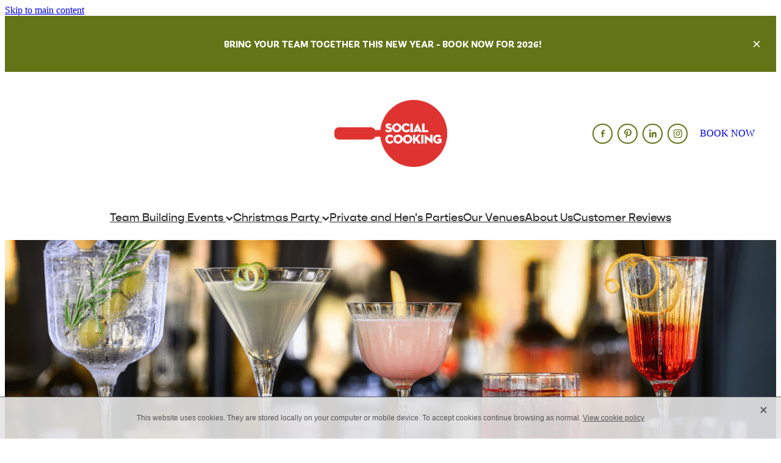

--- FILE ---
content_type: text/html; charset=UTF-8
request_url: https://www.socialcooking.co.nz/canapes-and-cocktails/
body_size: 22451
content:
<!-- Website made on Rocketspark -->
<!DOCTYPE html>
<!-- Blank -->
<html class="">
<head>
    <!-- Global site tag (gtag.js) - Google Analytics -->
                <script async src="https://www.googletagmanager.com/gtag/js?id=G-WMWJ6N0PQM"></script>
                <script>
                window.dataLayer = window.dataLayer || [];
                function gtag(){dataLayer.push(arguments);}
                gtag('js', new Date());
                gtag('config', 'G-WMWJ6N0PQM');
                </script>
                <!-- End Google Analytics -->
    <meta name='csrf-token' content='499ddbbf0aa34fa116e809e992eab2a3'/>

    
    <meta http-equiv="Content-Type" content="text/html; charset=UTF-8"/>
    
    <title>Enjoy canapes and cocktails as part of Social Cooking events</title>
    <meta name="description" content="Kick off your Social Cooking event with delicious canapes and cocktails. With the option for the teams to create their own cocktails."/>
    <meta name="keywords" content=""/>
        <link rel="icon" type="image/png" href="/images/favicon/favicon/crop192x192.png?v=20220524145613">
    <link rel="apple-touch-icon" href="/images/favicon/favicon/crop192x192.png?v=20220524145613"/>
    
    <script type="text/javascript" src="https://cdn.rocketspark.com/jquery-1.7.2.min.js?v=20260201030142"></script>
     <script> window.configs = {"development":"false","DEVELOPMENT":"false","requestType":"page","PREVIEW":"false","EDITOR":"false","template":"blank","navResizeTemplate":"","baseREMUnit":16,"screenSizes":{"t":{"fontSize":14,"contentWidth":400,"contentWidthOversize":400,"min":0,"max":400,"scale":0.7551,"subScale":0.95,"navScale":0.6,"legacy":false},"h":{"fontSize":16,"contentWidth":600,"contentWidthOversize":600,"min":0,"max":740,"scale":0.7551,"subScale":0.95,"navScale":0.6,"legacy":false},"s":{"fontSize":13,"contentWidth":740,"contentWidthOversize":740,"min":740,"max":1080,"scale":0.7959,"subScale":0.7959,"navScale":0.75,"legacy":false},"m":{"fontSize":16,"contentWidth":980,"contentWidthOversize":1080,"min":1080,"max":1460,"scale":1,"subScale":1,"navScale":1,"legacy":true},"l":{"fontSize":19,"contentWidth":1170,"contentWidthOversize":1300,"min":1460,"max":0,"scale":1.1938,"subScale":1.1938,"navScale":1.1,"legacy":false}},"publicURL":"https:\/\/www.socialcooking.co.nz","shortnameURL":"https:\/\/katrina-horton-1.rocketspark.co.nz","titleData":{"companyName":"Social Cooking","position":"right","separator":" | "},"CONSOLE_OVERRIDE":true,"noZensmooth":true,"release":"2026.1.29","browserSupport":{"chrome":86,"firefox":78,"edge":86,"internet explorer":12,"ie":12,"opera":72,"edgeMobile":44,"safari":13,"samsung browser":12,"android":89},"siteAutoPopupSettings":"","globalisationEnabled":false,"analyticsMode":"GA4"}; </script> <link rel="stylesheet" href="https://cdn.rocketspark.com/_dist/css/auth~vendors.6da4c5858d05.bundle.css" type="text/css" media="all" /> <link rel="stylesheet" href="https://cdn.rocketspark.com/_dist/css/public.c96fdbea6cf7.bundle.css" type="text/css" media="all" /> <link rel="stylesheet" href="https://cdn.rocketspark.com/_dist/css/public~vendors.24ec0c1183a5.bundle.css" type="text/css" media="all" /> <link rel="stylesheet" href="https://cdn.rocketspark.com/_dist/css/dashboard~vendors.9c624b80e5b6.bundle.css" type="text/css" media="all" /> <link rel="preload" as="style" href="https://cdn.icomoon.io/181725/Rocketspark/style.css?8gzh5b" onload="this.onload=null;this.rel='stylesheet'"> <link rel="stylesheet" href="/node_modules/@rocketspark/flint-ui/dist/rocketspark/rocketspark.css?v=1769868102"> <link rel="stylesheet" href="/node_modules/@rocketspark/image-gallery/build/css/index.css"> <script type="text/javascript" src="https://cdn.rocketspark.com/_dist/js/public.min.v20260201030142.js" ></script> <script type="text/javascript" src="https://cdn.rocketspark.com/_dist/js/commons.e4656cd7293d.bundle.js" ></script> <script type="text/javascript" src="https://cdn.rocketspark.com/_dist/js/blog~vendors.33618b6145a5.bundle.js" ></script> <script type="text/javascript" src="https://cdn.rocketspark.com/_dist/js/shop~vendors.c0601673efb1.bundle.js" ></script> <script type="text/javascript" src="https://cdn.rocketspark.com/_dist/js/houston~vendors.938afeba088b.bundle.js" ></script> <script type="text/javascript" src="https://cdn.rocketspark.com/_dist/js/auth~vendors.1265b1c31cc3.bundle.js" ></script> <script type="text/javascript" src="https://cdn.rocketspark.com/_dist/js/dashboard~vendors.192675722bc3.bundle.js" ></script> <script type="text/javascript" src="https://cdn.rocketspark.com/_dist/js/blastoff~vendors.bb4f8a2101db.bundle.js" ></script> <script type="text/javascript" src="https://cdn.rocketspark.com/_dist/js/public~vendors.8820ff537e13.bundle.js" ></script> <script type="text/javascript" src="https://cdn.rocketspark.com/_dist/js/public.ffd6854062ae.bundle.js" ></script> <script type="module" src="https://nz.rs-cdn.com/node_modules/@rocketspark/flint-ui/dist/rocketspark/rocketspark.esm.js?v=1769868102"></script> <script type="text/javascript" src="https://nz.rs-cdn.com/site_files/32339/assets/page/page323541.js?v=20260201132826" defer></script> <!--suppress ES6ConvertVarToLetConst --> <script> var detectedLogoWidth = localStorage.getItem('detectedLogoWidth'); if (detectedLogoWidth) { var style = document.createElement('style'); style.innerHTML = "@media all and (min-width: 740px) { #header #logo, #header .logo { width: " + detectedLogoWidth + '; } }'; document.head.appendChild(style); } </script> <link rel="stylesheet" href="https://nz.rs-cdn.com/site_files/32339/73809/css/css.css?v=20260114153550" type="text/css" media="all" title="dynamicstyle" /> <style type="text/css" media="screen" id="pagestyle"> @layer rs-base{._925853a1--f31e1c9e{--button-group-background-color:#333;--button-group-text-color:#fff;--button-group-border-size:1px;--button-group-border-radius:21.875rem;--button-group-border-color:#333;--button-group-font-weight:700;--button-group-font-family:nqdy;--button-group-font-style:normal;--button-group-hover-background-color:#333;--button-group-hover-text-color:#fff;--button-group-hover-border-color:#333;--button-group-font-size:1rem;--button-group-mobile-font-size:1rem;--button-group-letter-spacing:0em;--button-group-line-height:1.2;--button-group-text-transform:none;--button-group-padding:1rem 1.5em;--button-group-centered-text:center;--button-group-display:inline-flex;--button-group-width:auto;--button-group-min-width:4.375rem;--button-group-max-width:unset}}@layer rs-variants{._7c78bdb9--f31e1c9e ._925853a1{--button-group-font-size:1rem;--button-group-mobile-font-size:1rem;--button-group-letter-spacing:0em;--button-group-line-height:1.2;--button-group-text-transform:none;--button-group-border-radius:21.875rem;--button-group-padding:1rem 1.5em;--button-group-display:inline-flex;--button-group-width:auto;--button-group-min-width:4.375rem;--button-group-max-width:unset}}@layer rs-base{._925853a1--acafb9f0{--button-group-background-color:#637417;--button-group-text-color:#fff;--button-group-border-size:.125rem;--button-group-border-radius:21.875rem;--button-group-border-color:#637417;--button-group-font-weight:700;--button-group-font-family:nqdy;--button-group-font-style:normal;--button-group-hover-background-color:#455600;--button-group-hover-text-color:#fff;--button-group-hover-border-color:#455600;--button-group-font-size:.9375rem;--button-group-mobile-font-size:.9375rem;--button-group-letter-spacing:0em;--button-group-line-height:1.5;--button-group-text-transform:none;--button-group-padding:1rem 1.5em;--button-group-centered-text:center;--button-group-display:inline-flex;--button-group-width:auto;--button-group-min-width:4.375rem;--button-group-max-width:unset}}@layer rs-variants{._7c78bdb9--acafb9f0 ._925853a1{--button-group-font-size:.9375rem;--button-group-mobile-font-size:.9375rem;--button-group-letter-spacing:0em;--button-group-line-height:1.5;--button-group-text-transform:none;--button-group-border-radius:21.875rem;--button-group-padding:1rem 1.5em;--button-group-display:inline-flex;--button-group-width:auto;--button-group-min-width:4.375rem;--button-group-max-width:unset}}@layer rs-base{._925853a1--2a21eb63{--button-group-background-color:#637417;--button-group-text-color:#fff;--button-group-border-size:.25rem;--button-group-border-radius:21.875rem;--button-group-border-color:#637417;--button-group-font-weight:700;--button-group-font-family:nqdy;--button-group-font-style:normal;--button-group-hover-background-color:#455600;--button-group-hover-text-color:#fff;--button-group-hover-border-color:#455600;--button-group-font-size:.9375rem;--button-group-mobile-font-size:.9375rem;--button-group-letter-spacing:0em;--button-group-line-height:1.5;--button-group-text-transform:none;--button-group-padding:1rem 1.5em;--button-group-centered-text:center;--button-group-display:inline-flex;--button-group-width:auto;--button-group-min-width:4.375rem;--button-group-max-width:unset}}@layer rs-variants{._7c78bdb9--2a21eb63 ._925853a1{--button-group-font-size:.9375rem;--button-group-mobile-font-size:.9375rem;--button-group-letter-spacing:0em;--button-group-line-height:1.5;--button-group-text-transform:none;--button-group-border-radius:21.875rem;--button-group-padding:1rem 1.5em;--button-group-display:inline-flex;--button-group-width:auto;--button-group-min-width:4.375rem;--button-group-max-width:unset}}@layer rs-base{._925853a1--2f1be946{--button-group-background-color:#637417;--button-group-text-color:#fff;--button-group-border-size:0px;--button-group-border-radius:21.875rem;--button-group-border-color:#637417;--button-group-font-weight:500;--button-group-font-family:pgzb;--button-group-font-style:normal;--button-group-hover-background-color:#455600;--button-group-hover-text-color:#fff;--button-group-hover-border-color:#455600;--button-group-font-size:1.125rem;--button-group-mobile-font-size:.9375rem;--button-group-letter-spacing:0em;--button-group-line-height:1;--button-group-text-transform:none;--button-group-padding:.7em .95em;--button-group-centered-text:center;--button-group-display:inline-flex;--button-group-width:auto;--button-group-min-width:4.375rem;--button-group-max-width:unset}}@layer rs-variants{._7c78bdb9--2f1be946 ._925853a1{--button-group-font-size:1.125rem;--button-group-mobile-font-size:.9375rem;--button-group-letter-spacing:0em;--button-group-line-height:1;--button-group-text-transform:none;--button-group-border-radius:21.875rem;--button-group-padding:.7em .95em;--button-group-display:inline-flex;--button-group-width:auto;--button-group-min-width:4.375rem;--button-group-max-width:unset}}@layer rs-base{._925853a1--b5901ed3{--button-group-background-color:transparent;--button-group-text-color:#637417;--button-group-border-size:.125rem;--button-group-border-radius:21.875rem;--button-group-border-color:#637417;--button-group-font-weight:700;--button-group-font-family:nqdy;--button-group-font-style:normal;--button-group-hover-background-color:transparent;--button-group-hover-text-color:#455600;--button-group-hover-border-color:#455600;--button-group-font-size:.9375rem;--button-group-mobile-font-size:.9375rem;--button-group-letter-spacing:0em;--button-group-line-height:1.5;--button-group-text-transform:none;--button-group-padding:1rem 1.5em;--button-group-centered-text:center;--button-group-display:inline-flex;--button-group-width:auto;--button-group-min-width:4.375rem;--button-group-max-width:unset}}@layer rs-variants{._7c78bdb9--b5901ed3 ._925853a1{--button-group-font-size:.9375rem;--button-group-mobile-font-size:.9375rem;--button-group-letter-spacing:0em;--button-group-line-height:1.5;--button-group-text-transform:none;--button-group-border-radius:21.875rem;--button-group-padding:1rem 1.5em;--button-group-display:inline-flex;--button-group-width:auto;--button-group-min-width:4.375rem;--button-group-max-width:unset}}@layer rs-base{._925853a1:hover{background-color:var(--button-group-hover-background-color);color:var(--button-group-hover-text-color);box-shadow:inset 0 0 0 var(--button-group-border-size) var(--button-group-hover-border-color)}._925853a1{box-sizing:border-box;border:none;outline:none;cursor:pointer;align-items:center;font-smoothing:antialiased;-webkit-font-smoothing:antialiased;justify-content:var(--button-group-centered-text);text-align:var(--button-group-centered-text);background-color:var(--button-group-background-color);color:var(--button-group-text-color);box-shadow:inset 0 0 0 var(--button-group-border-size) var(--button-group-border-color);border-radius:var(--button-group-border-radius);padding:var(--button-group-padding);font-family:var(--button-group-font-family);font-weight:var(--button-group-font-weight);font-style:var(--button-group-font-style);font-size:var(--button-group-font-size);text-transform:var(--button-group-text-transform);letter-spacing:var(--button-group-letter-spacing);transition:background-color .15s ease-out,color .15s ease-out,border-color .15s ease-out;line-height:var(--button-group-line-height);display:var(--button-group-display);width:var(--button-group-width);max-width:var(--button-group-max-width);min-width:var(--button-group-min-width);word-wrap:break-word;min-height:calc(var(--button-group-font-size)*var(--button-group-line-height))}@media (max-width:41.6875rem){._925853a1{font-size:var(--button-group-mobile-font-size)}}}._f1dcfe40{display:flex;flex-wrap:wrap;gap:.5rem;align-items:center;align-self:stretch}._4b0152f0{display:inline-block;width:auto;max-width:none;min-width:4.375rem;text-align:center;white-space:nowrap;text-decoration:none}._766d9222{justify-content:start}._3d1a6c78{justify-content:center}._774d5a3c{justify-content:end}._252144ef{padding:1.25rem;overflow:hidden;box-sizing:border-box;width:75%;position:absolute;z-index:2;left:50%;transform:translateX(-50%);top:10%;pointer-events:none;opacity:0;background-color:var(--button-group-background-color);font-smoothing:antialiased;-webkit-font-smoothing:antialiased}._8dce7e5f{position:absolute;top:0;left:0;width:100%;height:100%;z-index:1;opacity:0;pointer-events:none}._2c899cee{pointer-events:auto}._9df0276b{font-size:1.125rem;line-height:1.2em;padding-left:2.1875rem;word-wrap:break-word}._9df0276b svg{width:1.5rem;height:1.1875rem;position:absolute;top:50%;transform:translateY(-50%);translate:-2.5rem 0;fill:var(--button-group-text-color)}._a6990dac{display:inline-flex;align-items:center;justify-content:space-between;gap:.5rem}._a6990dac:hover ._611ce439{background-color:var(--button-group-hover-text-color)}._a6990dac:hover ._611ce439 svg{fill:var(--button-group-hover-background-color)}._611ce439{border-radius:var(--button-group-border-radius);background-color:var(--button-group-text-color);padding:.125rem .375rem;transition:background .25s linear;display:inline-flex;align-items:center;line-height:1rem;gap:.25rem}._611ce439 svg{height:8PX;fill:var(--button-group-background-color)}._a6990dac:hover ._6e81833f{color:var(--button-group-hover-background-color)}._6e81833f{font-family:arial;text-transform:uppercase;font-size:.6875rem;font-weight:700;color:var(--button-group-background-color);position:relative;transition:background .25s linear;letter-spacing:initial}._2c8f55ae{display:inline-flex;transition:background .25s linear}._a6990dac:hover ._ab36743f svg{fill:var(--content-background-color)}._ab36743f svg{fill:var(--content-background-color)}._a6990dac:hover ._e43b9f01{color:var(--content-background-color)}._e43b9f01{color:var(--content-background-color)}._9cefdf70 ._ce3b2903{width:auto}._9cefdf70 ._611ce439{display:none}._7720d2f9:not(:focus-visible){position:absolute;left:-1px;top:auto;width:1px;height:1px;overflow:hidden;padding:0;clip:rect(1px,1px,1px,1px);clip-path:inset(50%);margin:-1px}body.auth ._7720d2f9:focus-visible{top:3.625rem}._7720d2f9:focus-visible{position:absolute;width:auto;height:auto;z-index:2000;left:.5rem;top:.5rem;clip:unset;clip-path:unset;font-size:1rem;padding:.75rem 1.25rem}._254b5c18:focus-visible{background-color:#244fb6;color:#fff;border-radius:.25rem}._254b5c18:hover{background-color:#1c3f91}.nsdy7-64sbu{--stack-design-padding-top:1.875rem;--stack-design-padding-bottom:1.875rem;padding-top:var(--stack-design-padding-top,0);padding-bottom:var(--stack-design-padding-bottom,0);--stack-design-column-gap:0;--stack-design-padding-left:0;--stack-design-padding-right:0}.nsdy7-64sbu .column{padding-top:2.718vw;padding-bottom:2.718vw;padding-left:2.6274vw;padding-right:2.6274vw}.nsdy7-64sbu .column-container{gap:var(--stack-design-column-gap,0)}.nsdy7-64sbu .stack-inner{padding-left:var(--stack-design-padding-left,0);padding-right:var(--stack-design-padding-right,0)}@media screen and (max-width:740px){.stack.nsdy7-64sbu .column{padding-top:11px;padding-bottom:11px;padding-left:24px;padding-right:24px}.stack.nsdy7-64sbu{margin-top:0;margin-bottom:0;--stack-design-mobile-padding-top:1.063rem;--stack-design-mobile-padding-bottom:1.063rem;padding-top:var(--stack-design-mobile-padding-top,0);padding-bottom:var(--stack-design-mobile-padding-bottom,0);--stack-design-mobile-padding-left:0;--stack-design-mobile-padding-right:0}.stack.nsdy7-64sbu .column-container{gap:0}.stack.nsdy7-64sbu .stack-inner{padding-left:var(--stack-design-mobile-padding-left,0);padding-right:var(--stack-design-mobile-padding-right,0)}}._1100af70--1c7a2bf2{--fluid-width:18}._4993ced5--1c7a2bf2{flex:0 1 calc(100%/(var(--grid-size,24)/var(--fluid-width,8)))}.nsdy7-xspk4{margin-top:0;margin-bottom:0;--stack-design-padding-top:0;--stack-design-padding-bottom:0;padding-top:var(--stack-design-padding-top,0);padding-bottom:var(--stack-design-padding-bottom,0);--stack-design-column-gap:0;--stack-design-padding-left:0;--stack-design-padding-right:0}.nsdy7-xspk4 .column{padding-left:4.8018vw;padding-right:4.8018vw}.nsdy7-xspk4 .column-container{gap:var(--stack-design-column-gap,0)}.nsdy7-xspk4 .stack-inner{padding-left:var(--stack-design-padding-left,0);padding-right:var(--stack-design-padding-right,0)}@media screen and (max-width:740px){.stack.nsdy7-xspk4 .column{padding-top:8px;padding-bottom:8px;padding-left:24px;padding-right:24px}.stack.nsdy7-xspk4{margin-top:0;margin-bottom:0;--stack-design-mobile-padding-top:.188rem;--stack-design-mobile-padding-bottom:.188rem;padding-top:var(--stack-design-mobile-padding-top,0);padding-bottom:var(--stack-design-mobile-padding-bottom,0);--stack-design-mobile-padding-left:0;--stack-design-mobile-padding-right:0}.stack.nsdy7-xspk4 .column-container{gap:0}.stack.nsdy7-xspk4 .stack-inner{padding-left:var(--stack-design-mobile-padding-left,0);padding-right:var(--stack-design-mobile-padding-right,0)}}.grid-gallery.nbly7-umsjq .grid-gallery__items-container{grid-template-columns:repeat(1,1fr);column-gap:0;row-gap:0px;grid-gap:0px;font-style:normal}.image-popup__container.grid-gallery-popup--nbly7-umsjq{font-family:thsk;font-weight:600;font-style:normal}.image-popup__container.grid-gallery-popup--nbly7-umsjq .image-popup__caption{font-family:vcsm;font-weight:400;font-style:normal}.grid-gallery.nbly7-umsjq .grid-gallery__item-container .grid-gallery__item-content{padding-bottom:100%}.grid-gallery.nbly7-umsjq .grid-gallery__item-container .grid-gallery__item-text-container .grid-gallery__item-title{font-family:thsk;font-weight:600;font-style:normal;font-size:2.813rem;color:#fff;letter-spacing:0em;line-height:1.2em}.grid-gallery.nbly7-umsjq .grid-gallery__item-container .grid-gallery__item-text-container .grid-gallery__item-blurb{font-family:vcsm;font-weight:400;font-style:normal;font-size:1.125rem;color:#fff;letter-spacing:0em;line-height:1.2em;border-bottom-color:unset}.grid-gallery.nbly7-umsjq .grid-gallery__item-container .grid-gallery__item-text-container .grid-gallery__item-blurb--button.site-button{letter-spacing:0em}#main_body .stack .grid-gallery.nbly7-umsjq .grid-gallery__item-container .grid-gallery__item-text-container .grid-gallery__item-blurb--button.site-button{line-height:1.2em}.grid-gallery.nbly7-umsjq .grid-gallery__item-container.ngiy7-2p6rm .grid-gallery__item-text-container .grid-gallery__item-title{color:#fff}.grid-gallery.nbly7-umsjq .grid-gallery__item-container.ngiy7-2p6rm .grid-gallery__item-text-container .grid-gallery__item-blurb{color:#fff}.grid-gallery.nbly7-umsjq .grid-gallery__item-container.ngiy7-2p6rm .grid-gallery__item-overlay{background-color:rgba(255,158,102,.1)}@media all and (max-width:740px){.grid-gallery.nbly7-umsjq .grid-gallery__items-container{grid-template-columns:repeat(1,1fr)}.grid-gallery.nbly7-umsjq .grid-gallery__item-container .grid-gallery__item-text-container .grid-gallery__item-title{font-size:2.813rem}.grid-gallery.nbly7-umsjq .grid-gallery__item-container .grid-gallery__item-text-container .grid-gallery__item-blurb{font-size:1.125rem}}._0be6492b{max-width:calc(100% - var(--grid-gallery-cell-padding)*2)}._1100af70--df08f27b{--fluid-width:12}._4993ced5--df08f27b{flex:0 1 calc(100%/(var(--grid-size,24)/var(--fluid-width,8)))}._1100af70--5889cbc7{--fluid-width:12}._4993ced5--5889cbc7{flex:0 1 calc(100%/(var(--grid-size,24)/var(--fluid-width,8)))}.nsdy7-1wpig{--stack-design-padding-top:1.313rem;--stack-design-padding-bottom:1.313rem;padding-top:var(--stack-design-padding-top,0);padding-bottom:var(--stack-design-padding-bottom,0);--stack-design-column-gap:0;--stack-design-padding-left:0;--stack-design-padding-right:0}.nsdy7-1wpig .column{padding-top:4.8924vw;padding-bottom:4.8924vw;padding-left:6.0702vw;padding-right:6.0702vw}.nsdy7-1wpig .column-container{gap:var(--stack-design-column-gap,0)}.nsdy7-1wpig .stack-inner{padding-left:var(--stack-design-padding-left,0);padding-right:var(--stack-design-padding-right,0)}@media screen and (max-width:740px){.stack.nsdy7-1wpig .column{padding-top:8px;padding-bottom:8px;padding-left:24px;padding-right:24px}.stack.nsdy7-1wpig{margin-top:0;margin-bottom:0;--stack-design-mobile-padding-top:.188rem;--stack-design-mobile-padding-bottom:.188rem;padding-top:var(--stack-design-mobile-padding-top,0);padding-bottom:var(--stack-design-mobile-padding-bottom,0);--stack-design-mobile-padding-left:0;--stack-design-mobile-padding-right:0}.stack.nsdy7-1wpig .column-container{gap:0}.stack.nsdy7-1wpig .stack-inner{padding-left:var(--stack-design-mobile-padding-left,0);padding-right:var(--stack-design-mobile-padding-right,0)}}.nscy7-vezbw .column[data-column="1"]{border-radius:31.25rem}.nscy7-vezbw .column[data-column="1"]{background-image:url('https://nz.rs-cdn.com/images/nwsz8-4sllj/stack-column/377d8b184ff8b17098ac21a3fa6bd02b/h1095.jpg')}@media all and (max-width:400px){html:not(.responsive-disabled) .nscy7-vezbw .column[data-column="1"]{background-image:url('https://nz.rs-cdn.com/images/nwsz8-4sllj/stack-column/377d8b184ff8b17098ac21a3fa6bd02b/h300.jpg')}}@media all and (max-width:740px){html:not(.responsive-disabled) .nscy7-vezbw .column[data-column="1"]{background-image:url('https://nz.rs-cdn.com/images/nwsz8-4sllj/stack-column/377d8b184ff8b17098ac21a3fa6bd02b/h555.jpg')}html:not(.responsive-disabled) .nscy7-vezbw .column[data-column="1"]{height:0}html:not(.responsive-disabled) .nscy7-vezbw .column[data-column="1"]{padding-top:0}html:not(.responsive-disabled) .nscy7-vezbw .column[data-column="1"]{padding-left:0}html:not(.responsive-disabled) .nscy7-vezbw .column[data-column="1"]{padding-right:0}html:not(.responsive-disabled) .nscy7-vezbw .column[data-column="1"]{padding-bottom:calc(488/683*100%)}}@media all and (min-width:740px) and (max-width:1080px){html:not(.responsive-disabled) .nscy7-vezbw .column[data-column="1"]{background-image:url('https://nz.rs-cdn.com/images/nwsz8-4sllj/stack-column/377d8b184ff8b17098ac21a3fa6bd02b/h810.jpg')}}@media all and (min-width:1080px) and (max-width:1460px){html:not(.responsive-disabled) .nscy7-vezbw .column[data-column="1"]{background-image:url('https://nz.rs-cdn.com/images/nwsz8-4sllj/stack-column/377d8b184ff8b17098ac21a3fa6bd02b/h1095.jpg')}}@media all and (min-width:1460px) and (max-width:1680px){html:not(.responsive-disabled) .nscy7-vezbw .column[data-column="1"]{background-image:url('https://nz.rs-cdn.com/images/nwsz8-4sllj/stack-column/377d8b184ff8b17098ac21a3fa6bd02b/h1260.jpg')}}@media all and (min-width:1660px) and (max-width:1860px){html:not(.responsive-disabled) .nscy7-vezbw .column[data-column="1"]{background-image:url('https://nz.rs-cdn.com/images/nwsz8-4sllj/stack-column/377d8b184ff8b17098ac21a3fa6bd02b/h1395.jpg')}}@media all and (min-width:1860px){html:not(.responsive-disabled) .nscy7-vezbw .column[data-column="1"]{background-image:url('https://nz.rs-cdn.com/images/nwsz8-4sllj/stack-column/377d8b184ff8b17098ac21a3fa6bd02b/h1875.jpg')}}@media only screen and (max-width:400px) and (-webkit-min-device-pixel-ratio:2),only screen and (max-width:400px) and (min--moz-device-pixel-ratio:2),only screen and (max-width:400px) and (-o-min-device-pixel-ratio:2/1),only screen and (max-width:400px) and (min-device-pixel-ratio:2),only screen and (max-width:400px) and (min-resolution:192dpi),only screen and (max-width:400px) and (min-resolution:2dppx){html:not(.responsive-disabled) .nscy7-vezbw .column[data-column="1"]{background-image:url('https://nz.rs-cdn.com/images/nwsz8-4sllj/stack-column/377d8b184ff8b17098ac21a3fa6bd02b/h300@2x.jpg')}}@media only screen and (max-width:740px) and (-webkit-min-device-pixel-ratio:2),only screen and (max-width:740px) and (min--moz-device-pixel-ratio:2),only screen and (max-width:740px) and (-o-min-device-pixel-ratio:2/1),only screen and (max-width:740px) and (min-device-pixel-ratio:2),only screen and (max-width:740px) and (min-resolution:192dpi),only screen and (max-width:740px) and (min-resolution:2dppx){html:not(.responsive-disabled) .nscy7-vezbw .column[data-column="1"]{background-image:url('https://nz.rs-cdn.com/images/nwsz8-4sllj/stack-column/377d8b184ff8b17098ac21a3fa6bd02b/h555@2x.jpg')}}@media only screen and (min-width:740px) and (max-width:1080px) and (-webkit-min-device-pixel-ratio:2),only screen and (min-width:740px) and (max-width:1080px) and (min--moz-device-pixel-ratio:2),only screen and (min-width:740px) and (max-width:1080px) and (-o-min-device-pixel-ratio:2/1),only screen and (min-width:740px) and (max-width:1080px) and (min-device-pixel-ratio:2),only screen and (min-width:740px) and (max-width:1080px) and (min-resolution:192dpi),only screen and (min-width:740px) and (max-width:1080px) and (min-resolution:2dppx){html:not(.responsive-disabled) .nscy7-vezbw .column[data-column="1"]{background-image:url('https://nz.rs-cdn.com/images/nwsz8-4sllj/stack-column/377d8b184ff8b17098ac21a3fa6bd02b/h810@2x.jpg')}}._1100af70--60405a1f{--fluid-width:12}._4993ced5--60405a1f{flex:0 1 calc(100%/(var(--grid-size,24)/var(--fluid-width,8)))}._1100af70--5abb06b8{--fluid-width:12}._4993ced5--5abb06b8{flex:0 1 calc(100%/(var(--grid-size,24)/var(--fluid-width,8)))}.nsdy7-cb0sb{--stack-design-padding-top:0;--stack-design-padding-bottom:0;padding-top:var(--stack-design-padding-top,0);padding-bottom:var(--stack-design-padding-bottom,0);--stack-design-column-gap:0;--stack-design-padding-left:0;--stack-design-padding-right:0}.nsdy7-cb0sb .column{padding-left:4.8018vw;padding-right:4.8018vw}.nsdy7-cb0sb .column-container{gap:var(--stack-design-column-gap,0)}.nsdy7-cb0sb .stack-inner{padding-left:var(--stack-design-padding-left,0);padding-right:var(--stack-design-padding-right,0)}@media screen and (max-width:740px){.stack.nsdy7-cb0sb .column{padding-top:8px;padding-bottom:8px;padding-left:24px;padding-right:24px}.stack.nsdy7-cb0sb{margin-top:0;margin-bottom:0;--stack-design-mobile-padding-top:.188rem;--stack-design-mobile-padding-bottom:.188rem;padding-top:var(--stack-design-mobile-padding-top,0);padding-bottom:var(--stack-design-mobile-padding-bottom,0);--stack-design-mobile-padding-left:0;--stack-design-mobile-padding-right:0}.stack.nsdy7-cb0sb .column-container{gap:0}.stack.nsdy7-cb0sb .stack-inner{padding-left:var(--stack-design-mobile-padding-left,0);padding-right:var(--stack-design-mobile-padding-right,0)}}.grid-gallery.nbly7-8c2fs .grid-gallery__items-container{grid-template-columns:repeat(1,1fr);column-gap:0;row-gap:0px;grid-gap:0px;font-style:normal}.image-popup__container.grid-gallery-popup--nbly7-8c2fs{font-family:thsk;font-weight:600;font-style:normal}.image-popup__container.grid-gallery-popup--nbly7-8c2fs .image-popup__caption{font-family:vcsm;font-weight:400;font-style:normal}.grid-gallery.nbly7-8c2fs .grid-gallery__item-container .grid-gallery__item-content{padding-bottom:100%}.grid-gallery.nbly7-8c2fs .grid-gallery__item-container .grid-gallery__item-text-container .grid-gallery__item-title{font-family:thsk;font-weight:600;font-style:normal;font-size:2.813rem;color:#fff;letter-spacing:0em;line-height:1.2em}.grid-gallery.nbly7-8c2fs .grid-gallery__item-container .grid-gallery__item-text-container .grid-gallery__item-blurb{font-family:vcsm;font-weight:400;font-style:normal;font-size:1.125rem;color:#fff;letter-spacing:0em;line-height:1.2em;border-bottom-color:unset}.grid-gallery.nbly7-8c2fs .grid-gallery__item-container .grid-gallery__item-text-container .grid-gallery__item-blurb--button.site-button{letter-spacing:0em}#main_body .stack .grid-gallery.nbly7-8c2fs .grid-gallery__item-container .grid-gallery__item-text-container .grid-gallery__item-blurb--button.site-button{line-height:1.2em}.grid-gallery.nbly7-8c2fs .grid-gallery__item-container.ngilv-l1t2l .grid-gallery__item-text-container .grid-gallery__item-title{color:#fff}.grid-gallery.nbly7-8c2fs .grid-gallery__item-container.ngilv-l1t2l .grid-gallery__item-text-container .grid-gallery__item-blurb{color:#fff}.grid-gallery.nbly7-8c2fs .grid-gallery__item-container.ngilv-l1t2l .grid-gallery__item-overlay{background-color:rgba(38,38,38,0)}@media all and (max-width:740px){.grid-gallery.nbly7-8c2fs .grid-gallery__items-container{grid-template-columns:repeat(1,1fr)}.grid-gallery.nbly7-8c2fs .grid-gallery__item-container .grid-gallery__item-text-container .grid-gallery__item-title{font-size:2.813rem}.grid-gallery.nbly7-8c2fs .grid-gallery__item-container .grid-gallery__item-text-container .grid-gallery__item-blurb{font-size:1.125rem}}._0be6492b{max-width:calc(100% - var(--grid-gallery-cell-padding)*2)}._1100af70--995eb55a{--fluid-width:12}._4993ced5--995eb55a{flex:0 1 calc(100%/(var(--grid-size,24)/var(--fluid-width,8)))}._1100af70--927ad530{--fluid-width:12}._4993ced5--927ad530{flex:0 1 calc(100%/(var(--grid-size,24)/var(--fluid-width,8)))}._1100af70--c6024a19{--fluid-width:18}._4993ced5--c6024a19{flex:0 1 calc(100%/(var(--grid-size,24)/var(--fluid-width,8)))}._1100af70--96805e1a{--fluid-width:6}._4993ced5--96805e1a{flex:0 1 calc(100%/(var(--grid-size,24)/var(--fluid-width,8)))}._1100af70--0c5a108d{--fluid-width:6}._4993ced5--0c5a108d{flex:0 1 calc(100%/(var(--grid-size,24)/var(--fluid-width,8)))}._1100af70--7e283a81{--fluid-width:6}._4993ced5--7e283a81{flex:0 1 calc(100%/(var(--grid-size,24)/var(--fluid-width,8)))}._1100af70--bb261394{--fluid-width:6}._4993ced5--bb261394{flex:0 1 calc(100%/(var(--grid-size,24)/var(--fluid-width,8)))}._5d5af514{--grid-size:24}.edit-feature-image-copy{background-color:#fff}body .feature-area-main{display:block}.feature-area-wrap{clear:both;min-width:48.750rem;overflow:hidden;background-color:transparent}.feature-area-wrap.hide-feature-logo .logo{display:none}.vpos-wrapper{height:100%}#header-area.header-overlay .feature-slide .vpos-wrapper{margin-top:0;height:calc(100% - 0px)}.feature-area__slides{position:relative;width:100%;min-width:48.750rem;background-color:transparent;margin:0 auto}.feature-slide{position:relative;min-width:48.750rem;background-color:transparent;background-position:50% 50%;background-repeat:no-repeat;background-size:cover;margin:0 auto}.feature-slide-content{margin:0 auto;position:relative;width:918px;z-index:101;background:0 0;color:#262626}body .feature-slide-content{position:absolute;top:50%;left:50%;-ms-transform:translate(-50%,-50%);-webkit-transform:translate(-50%,-50%);transform:translate(-50%,-50%)}body .logo-stay-still .feature-slide-content{top:0}.feature-slide-content-box{width:75%}.feature-slide-content a,.feature-slide-content a:visited,.feature-slide-content a:link,.feature-slide-content a:hover{color:#262626}.feature-slide-logo .logo{margin:0 auto;width:51.875rem;max-width:100%}.feature-area-wrap.shortened .feature-slide-logo .logo{max-height:20.250rem}.feature-slide-logo .logo .logo-edit{display:none;visibility:hidden;margin:0 auto}.feature-area-main .logo .logo-edit{left:50%;margin:.313rem 0 0}.feature-area-main .logo-controls{left:50%;margin-left:0;transform:translateX(-50%);-webkit-transform:translateX(-50%)}.feature-slide-content-global{position:relative;z-index:102;height:25.313rem}.feature-slide-overlay{height:101%;position:absolute;z-index:100;width:100%;opacity:0;-moz-opacity:0;filter:alpha(opacity=0);background-color:#000;transition:opacity .5s ease-in-out;top:50%;transform:translate(0,-50%)}body.side-editor-open .feature-slide-overlay{transition:opacity 0s ease-in-out}.feature-slide-overlay.highlight{opacity:.3;-moz-opacity:.3;filter:alpha(opacity=30)}div.feature-text-scaling{display:block;word-wrap:break-word;white-space:normal}.feature-slide-heading div.feature-text-scaling{line-height:135%}.feature-slide-body div.feature-text-scaling{line-height:1.6em}.feature-slide-heading,h1.feature-slide-heading,h2.feature-slide-heading,h3.feature-slide-heading,div.feature-slide-heading{line-height:100%}.feature-area-main .feature-slide-heading,.feature-area-main h1.feature-slide-heading,.feature-area-main h2.feature-slide-heading,.feature-area-main h3.feature-slide-heading,.feature-area-main div.feature-slide-heading{color:#910021;font-family:wnzw,arial;font-weight:400;font-style:normal}.feature-area-main .heading-background{border-radius:20px}body .feature-area-main .feature-slide.has-content .heading-background{background-color:rgba(255,255,255,.83)}.feature-slide-content .feature-slide-body{font-family:pgzb,arial;font-weight:500;font-style:normal;font-size:20px;line-height:100%}.feature-slide-body strong{font-weight:700}.feature-slide-body em{font-style:italic}.feature-area__slides .cycle-next,.feature-area__slides .cycle-prev{position:absolute;min-width:40px;top:0;z-index:103;font-family:icons;font-size:80px;cursor:pointer;color:#910021;text-align:center}.feature-area__slides .cycle-next,.feature-area__slides .cycle-prev{height:100%;display:flex;flex-direction:column;justify-content:center}.feature-area__slides .cycle-prev{left:0}.feature-area__slides .cycle-next{right:0}.feature-area__slides .cycle-pager{text-align:center;width:94%;padding:0 3%;z-index:103;position:absolute;bottom:10%;overflow:hidden}.feature-area__slides .cycle-pager span{font-family:arial;font-size:50px;width:12px;height:12px;display:inline-block;cursor:pointer;background:rgba(99,116,23,1);border-radius:8px;margin:2px;border:2px solid rgba(99,116,23,1)}.feature-area__slides .cycle-pager span.cycle-pager-active{background:#fff}.feature-area__slides .cycle-pager>*{cursor:pointer}.feature-area-main .down-arrow-scroll{position:absolute;left:50%;-ms-transform:translateX(-50%);-webkit-transform:translateX(-50%);transform:translateX(-50%);margin-left:-13.5px;bottom:5%;animation:down-arrow-bounce 1.5s infinite;animation-timing-function:linear;display:block;-webkit-animation:down-arrow-bounce 1.5s infinite;-webkit-animation-timing-function:linear;-moz-animation-timing-function:linear;-moz-animation:down-arrow-bounce 1.5s infinite;cursor:pointer;z-index:103}.feature-area-main .down-arrow-scroll svg{width:1.688rem;height:.938rem}.feature-area-main .down-arrow-scroll svg path{fill:#fff}@-webkit-keyframes down-arrow-bounce{0%,20%,50%,80%,100%{-webkit-transform:translateY(0)}40%{-webkit-transform:translateY(-10px)}60%{-webkit-transform:translateY(3px)}}@keyframes down-arrow-bounce{0%,20%,50%,80%,100%{transform:translateY(0)}40%{transform:translateY(-6px)}60%{transform:translateY(3px)}}a.feature-button{font-family:jgkq,arial;font-weight:400;font-style:normal;font-size:1.5rem;line-height:120%;padding:.85em 1em;box-sizing:border-box}a.feature-button:link,a.feature-button:visited{display:inline-block;text-decoration:none;transition:background-color .15s ease-out,color .15s ease-out;color:#fff;background:rgba(99,116,23,1)}a.feature-button:hover{text-decoration:none;color:#fff;background:rgba(89,106,13,1)}a.feature-button{min-width:unset !important}a.feature-button{text-align:center}.heading-style-1{font-weight:700}.heading-style-2{font-style:italic}a.feature-button.round-corners{border-radius:10px}a.feature-button.full-round-corners{border-radius:1000px}.add-feature-area{display:none !important}.feature-slide-content-box-padding{border-radius:10px}.heading-background-none .feature-slide-content-box-padding{border-radius:10px!important}.heading-background-heading .feature-slide-content-box-padding,.heading-background-heading-blurb .feature-slide-content-box-padding,.heading-background-heading-blurb-button .feature-slide-content-box-padding{border-radius:20px}.feature-slide--default171 .feature-slide-content-box{width:75%}.feature-slide--default171 .feature-slide__image img{object-position:50% 50%}.feature-slide{width:100%}.feature-slide-content{width:918px}#header-area.header-overlay .feature-slide-content{margin-top:0}.feature-slide-content{left:50%}.feature-slide-heading{font-size:40px}h1.feature-slide-heading{font-size:40px}h2.feature-slide-heading{font-size:40px}h3.feature-slide-heading{font-size:40px}div.feature-slide-heading{font-size:40px}.feature-slide-content .feature-slide-body{font-size:20px}a.feature-button{font-size:24px}.feature-area-wrap{height:25.313rem}.feature-slide{height:25.313rem}.feature-area__slides{height:25.313rem}.feature-slide--global{margin-top:-25.313rem}@media all and (max-width:400px){html:not(.responsive-disabled) .feature-slide-content{width:338px}html:not(.responsive-disabled) .feature-slide-heading{font-size:8.8028169014085vw}html:not(.responsive-disabled) h1.feature-slide-heading{font-size:8.8028169014085vw}html:not(.responsive-disabled) h2.feature-slide-heading{font-size:8.8028169014085vw}html:not(.responsive-disabled) h3.feature-slide-heading{font-size:8.8028169014085vw}html:not(.responsive-disabled) div.feature-slide-heading{font-size:8.8028169014085vw}html:not(.responsive-disabled) a.feature-button{font-size:5.2816901408451vw}html:not(.responsive-disabled) .feature-slide-content-box{width:100%}html:not(.responsive-disabled) .feature-slide--default171 .feature-slide-content-box{width:100%}html:not(.responsive-disabled) .feature-area-main{height:auto}html:not(.responsive-disabled) .feature-area-wrap{height:auto}html:not(.responsive-disabled) .feature-slide{height:auto}html:not(.responsive-disabled) .feature-area__slides{height:auto}html:not(.responsive-disabled) #header-area.header-overlay-mobile .feature-slide-content{margin-top:0}html:not(.responsive-disabled) #header-area.header-overlay-mobile .feature-slide-content.feature-slide-content--top-left{margin-top:0}html:not(.responsive-disabled) #header-area.header-overlay-mobile .feature-slide-content.feature-slide-content--top-center{margin-top:0}html:not(.responsive-disabled) #header-area.header-overlay-mobile .feature-slide-content.feature-slide-content--top-right{margin-top:0}html:not(.responsive-disabled) #header-area.header-overlay-mobile .feature-slide-content.feature-slide-content--center-left{margin-top:0}html:not(.responsive-disabled) #header-area.header-overlay-mobile .feature-slide-content.feature-slide-content--center-center{margin-top:0}html:not(.responsive-disabled) #header-area.header-overlay-mobile .feature-slide-content.feature-slide-content--center-right{margin-top:0}html:not(.responsive-disabled) .feature-slide__placeholder{padding-top:37.286%}html:not(.responsive-disabled) .feature-area__slides.feature-area__slides--empty{padding-top:37.286%}}@media all and (max-width:740px){html:not(.responsive-disabled) .feature-slide-content{width:100%}html:not(.responsive-disabled) .feature-slide-heading{font-size:8.8028169014085vw}html:not(.responsive-disabled) h1.feature-slide-heading{font-size:8.8028169014085vw}html:not(.responsive-disabled) h2.feature-slide-heading{font-size:8.8028169014085vw}html:not(.responsive-disabled) h3.feature-slide-heading{font-size:8.8028169014085vw}html:not(.responsive-disabled) div.feature-slide-heading{font-size:8.8028169014085vw}html:not(.responsive-disabled) .feature-slide-content .feature-slide-body{font-size:7.0422535211268vw}html:not(.responsive-disabled) a.feature-button{font-size:5.2816901408451vw}html:not(.responsive-disabled) .feature-slide-content-box{width:100%}html:not(.responsive-disabled) .feature-slide--default171 .feature-slide-content-box{width:100%}html:not(.responsive-disabled) .feature-area-main{height:auto}html:not(.responsive-disabled) .feature-area-wrap{height:auto}html:not(.responsive-disabled) .feature-slide{height:auto}html:not(.responsive-disabled) .feature-area__slides{height:auto}html:not(.responsive-disabled) #header-area.header-overlay-mobile .feature-slide-content{margin-top:0}html:not(.responsive-disabled) #header-area.header-overlay-mobile .feature-slide-content.feature-slide-content--top-left{margin-top:0}html:not(.responsive-disabled) #header-area.header-overlay-mobile .feature-slide-content.feature-slide-content--top-center{margin-top:0}html:not(.responsive-disabled) #header-area.header-overlay-mobile .feature-slide-content.feature-slide-content--top-right{margin-top:0}html:not(.responsive-disabled) #header-area.header-overlay-mobile .feature-slide-content.feature-slide-content--center-left{margin-top:0}html:not(.responsive-disabled) #header-area.header-overlay-mobile .feature-slide-content.feature-slide-content--center-center{margin-top:0}html:not(.responsive-disabled) #header-area.header-overlay-mobile .feature-slide-content.feature-slide-content--center-right{margin-top:0}html:not(.responsive-disabled) .feature-slide__placeholder{padding-top:37.286%}html:not(.responsive-disabled) .feature-area__slides.feature-area__slides--empty{padding-top:37.286%}}@media all and (min-width:740px) and (max-width:1080px){html:not(.responsive-disabled) .feature-slide-content{width:678px}}@media all and (min-width:1080px) and (max-width:1460px){html:not(.responsive-disabled) .feature-slide-content{width:918px}html:not(.responsive-disabled) #header-area.header-overlay .feature-slide-content{margin-top:0}}@media all and (min-width:1460px){html:not(.responsive-disabled) .feature-slide-content{width:1108px}} </style> <link rel="preload" href="https://nz.rs-cdn.com/site_files/32339/assets/page/page323541_deferred.css?v=20260201132826" as="style" onload="this.onload=null;this.rel='stylesheet'" /> <meta name="viewport" content="width=device-width, initial-scale=1"> 
<script src="https://js.stripe.com/v3/"></script>
            <script defer type="text/javascript" src="//use.typekit.net/ik/[base64].js"></script>
        <style>
            .footer__decal.footer__partner-logo{
Display:none;
}
        </style>
        <!-- Facebook Pixel Code -->
<script>
!function(f,b,e,v,n,t,s)
{if(f.fbq)return;n=f.fbq=function(){n.callMethod?
n.callMethod.apply(n,arguments):n.queue.push(arguments)};
if(!f._fbq)f._fbq=n;n.push=n;n.loaded=!0;n.version='2.0';
n.queue=[];t=b.createElement(e);t.async=!0;
t.src=v;s=b.getElementsByTagName(e)[0];
s.parentNode.insertBefore(t,s)}(window,document,'script',
'https://connect.facebook.net/en_US/fbevents.js');
 fbq('init', '194898204405720'); 
fbq('track', 'PageView');
</script>
<noscript>
 <img height="1" width="1" 
src="https://www.facebook.com/tr?id=194898204405720&ev=PageView
&noscript=1"/>
</noscript>
<!-- End Facebook Pixel Code --> 
<meta property="og:image" content="https://nz.rs-cdn.com/images/nwsz8-4sllj/logo/cropped-40835/h1014.png">
<meta property="og:image" content="https://nz.rs-cdn.com/images/nwsz8-4sllj/grid-gallery/459618c0388e76800ab6e33c42a828a9__33f8/w1200.jpg">
<meta property="og:image" content="https://nz.rs-cdn.com/images/nwsz8-4sllj/stack-column/377d8b184ff8b17098ac21a3fa6bd02b/w1200.jpg">
<meta property="og:image" content="https://nz.rs-cdn.com/images/nwsz8-4sllj/grid-gallery/e3f3642c11a89fe6d43c025ecbd5e314__1972/w1200.jpg">
    
    
    
</head>
<body id="page_11" data-id="9851f33f-9b81-4c36-9d2f-64c8b5c5c45c" data-page-id="323541" class="" data-content-schedule="{&quot;isScheduled&quot;:false,&quot;scheduledAt&quot;:null}">
    <a href="#main_body" class="_925853a1 _925853a1--acafb9f0 _7720d2f9">Skip to main content</a>        <div id="fb-root"></div>

    <!-- Linkedin Pixel Code -->
<script type="text/javascript">
_linkedin_partner_id = "6261324";
window._linkedin_data_partner_ids = window._linkedin_data_partner_ids || [];
window._linkedin_data_partner_ids.push(_linkedin_partner_id);
</script><script type="text/javascript">
(function(l) {
if (!l){window.lintrk = function(a,b){window.lintrk.q.push([a,b])};
window.lintrk.q=[]}
var s = document.getElementsByTagName("script")[0];
var b = document.createElement("script");
b.type = "text/javascript";b.async = true;
b.src = "https://snap.licdn.com/li.lms-analytics/insight.min.js";
s.parentNode.insertBefore(b, s);})(window.lintrk);
</script>
<noscript>
<img height="1" width="1" style="display:none;" alt="" src="https://px.ads.linkedin.com/collect/?pid=6261324&fmt=gif" />
</noscript>
<!-- End Linkedin Pixel Code -->
    <style>.old-browser-popup{position:fixed;width:100%;height:100%;z-index:9999999}.old-browser-popup__background-fade{position:absolute;background:#000;width:100%;height:100%;opacity:.6;z-index:1}.old-browser-popup__box{position:relative;z-index:2;width:42.25rem;margin:0 auto;text-align:center;top:40%}.old-browser-popup__inner{padding:3rem 2rem;font-size:1rem}.old-browser-popup__inner .site-button{margin:1rem auto 0;font-size:1.2rem}@media (max-width:720px){.old-browser-popup__box{width:90%;top:50%;-ms-transform:translate(0,-50%);-webkit-transform:translate(0,-50%);transform:translate(0,-50%)}.old-browser-popup__box br{display:none}.old-browser-popup__inner a.site-button{font-size:16px}}</style>
    <script src="https://cdn.jsdelivr.net/npm/ua-parser-js@0/dist/ua-parser.min.js"></script>
    <script type="text/javascript">
    "use strict";if(!window.PREVIEW&&!window.EDITOR&&window.sessionStorage&&null===window.sessionStorage.getItem("old-browser")){var browserName,version,parser=new UAParser,popup='<div class="old-browser-popup"><div class="old-browser-popup__background-fade"></div><div class="old-browser-popup__box content-background"><div class="old-browser-popup__inner p-font p-font-colour">Our website doesn\'t fully support the browser you are using, we <br/>recommend you <a href="https://updatemybrowser.org/" target="_blank">update to a newer version</a>.<br/><a onclick="location.reload();" class="site-button">Continue with current browser</a></div></div></div>';if(void 0!==parser){void 0!==parser.getBrowser().name&&(browserName=parser.getBrowser().name.toLowerCase()),void 0!==parser.getBrowser().version&&(version=parseFloat(parser.getBrowser().version));var browserPopup=document.getElementById("old-browser-popup");if(void 0!==browserName){var configs=window.configs;if(Object.prototype.hasOwnProperty.call(configs,"browserSupport")&&Object.prototype.hasOwnProperty.call(configs.browserSupport,browserName)){var browserNameTest=configs.browserSupport[browserName];"edge"===browserName&&"mobile"===parser.getDevice().type&&(browserNameTest="edgeMobile"),version<configs.browserSupport[browserNameTest]&&document.body.insertAdjacentHTML("beforeend",popup)}}}window.sessionStorage.setItem("old-browser",!0)}
    </script>
    <div class="side-of-page">
            </div> <!-- end .side-of-page -->

    <div id="shadow">

        <div id="shadow_inner">
                <div class="announcement-bar">
        <div class="announcement-bar__content"><p class="text-center"><b>BRING YOUR TEAM TOGETHER THIS NEW YEAR - BOOK NOW FOR 2026!&nbsp;</b></p></div>
        <rs-icon class="announcement-bar__close" name="x"></rs-icon>
    </div>
<div class="header _51cf2b51 header--template-nav-new-line-logo-center header--sticky-fix">
    <div class="header__inner header__inner-width-full">
        <div class="header__top">
    <div class="header__top-inner">
        <div class="header__left">
            <div class="header-logo header-logo--image">
            <a href="/" class="header-logo__inner" aria-label="Social Cooking homepage">
                    </a>
        </div>
        </div>
        <div class="header__right">
            <div class="header-icons">
                <div class="header-social-icons social-container style6 pageMenu custom">
        <div class="social-row">
                                                <a class="social-icon facebook-icon" href="https://www.facebook.com/SocialCooking.co.nz" target="_blank" title="A link to this website's Facebook.">
                        <svg height="17" width="9" xmlns:xlink="http://www.w3.org/1999/xlink" xmlns="http://www.w3.org/2000/svg" viewBox="0 0 9 17">
    <path fill-rule="evenodd" d="M 8.86 9.02 C 8.86 9.02 5.61 9.02 5.61 9.02 C 5.61 9.02 5.61 17 5.61 17 C 5.61 17 2.3 17 2.3 17 C 2.3 17 2.3 9.02 2.3 9.02 C 2.3 9.02 0 9.02 0 9.02 C 0 9.02 0 6.15 0 6.15 C 0 6.15 2.3 6.15 2.3 6.15 C 2.3 6.15 2.3 4.97 2.3 3.7 C 2.3 1.77 3.66 0 6.79 0 C 8.05 0 8.99 0.11 8.99 0.11 C 8.99 0.11 8.91 2.79 8.91 2.79 C 8.91 2.79 7.96 2.79 6.92 2.79 C 5.79 2.79 5.61 3.26 5.61 4.05 C 5.61 4.15 5.61 4.19 5.61 4.19 C 5.61 4.41 5.61 4.95 5.61 6.15 C 5.61 6.15 9 6.15 9 6.15 C 9 6.15 8.86 9.02 8.86 9.02 Z" />
</svg>
                    </a>
                                    <a class="social-icon pinterest-icon" href="https://www.pinterest.nz/socialcooking/_created/" target="_blank" title="A link to this website's Pinterest.">
                        <!-- Generator: Avocode undefined - http://avocode.com -->
<svg height="22" width="18" xmlns:xlink="http://www.w3.org/1999/xlink" xmlns="http://www.w3.org/2000/svg" viewBox="0 0 18 22">
    <path fill-rule="evenodd" d="M 3.67 21.42 C 3.67 21.42 3.66 19.33 3.9 18.31 C 4.16 17.2 5.62 10.92 5.62 10.92 C 5.62 10.92 5.2 10.05 5.2 8.77 C 5.2 6.76 6.34 5.26 7.77 5.26 C 8.99 5.26 9.58 6.19 9.58 7.3 C 9.58 8.54 8.8 10.39 8.39 12.11 C 8.06 13.55 9.11 14.72 10.5 14.72 C 13.03 14.72 14.74 11.42 14.74 7.51 C 14.74 4.54 12.77 2.32 9.18 2.32 C 5.13 2.32 2.6 5.38 2.6 8.81 C 2.6 9.99 2.95 10.82 3.48 11.47 C 3.73 11.76 3.77 11.88 3.68 12.22 C 3.61 12.47 3.46 13.07 3.4 13.31 C 3.32 13.66 3.04 13.78 2.73 13.65 C 0.87 12.88 0 10.8 0 8.47 C 0 4.62 3.2 0 9.55 0 C 14.65 0 18 3.75 18 7.77 C 18 13.09 15.09 17.06 10.8 17.06 C 9.35 17.06 8 16.27 7.53 15.37 C 7.53 15.37 6.76 18.5 6.59 19.1 C 6.31 20.14 5.25 22 5.25 22 C 5.25 22 3.67 21.42 3.67 21.42 Z" />
</svg>
                    </a>
                                    <a class="social-icon linkedin-icon" href="https://www.linkedin.com/company/socialcooking/" target="_blank" title="A link to this website's LinkedIn.">
                        <!-- Generator: Avocode undefined - http://avocode.com -->
<svg height="19" width="19" xmlns:xlink="http://www.w3.org/1999/xlink" xmlns="http://www.w3.org/2000/svg" viewBox="0 0 19 19">
    <path fill-rule="evenodd" d="M 0.31 6.31 C 0.31 6.31 4.25 6.31 4.25 6.31 C 4.25 6.31 4.25 18.99 4.25 18.99 C 4.25 18.99 0.31 18.99 0.31 18.99 C 0.31 18.99 0.31 6.31 0.31 6.31 Z M 2.28 0 C 3.54 0 4.57 1.03 4.57 2.29 C 4.57 3.55 3.54 4.58 2.28 4.58 C 1.02 4.58 0 3.55 0 2.29 C 0 1.03 1.02 0 2.28 0 M 6.72 6.31 C 6.72 6.31 10.5 6.31 10.5 6.31 C 10.5 6.31 10.5 8.04 10.5 8.04 C 10.5 8.04 10.55 8.04 10.55 8.04 C 11.08 7.04 12.37 5.99 14.28 5.99 C 18.27 5.99 19.01 8.62 19.01 12.03 C 19.01 12.03 19.01 18.99 19.01 18.99 C 19.01 18.99 15.07 18.99 15.07 18.99 C 15.07 18.99 15.07 12.82 15.07 12.82 C 15.07 11.35 15.04 9.46 13.02 9.46 C 10.97 9.46 10.66 11.06 10.66 12.72 C 10.66 12.72 10.66 18.99 10.66 18.99 C 10.66 18.99 6.72 18.99 6.72 18.99 C 6.72 18.99 6.72 6.31 6.72 6.31 Z" />
</svg>
                    </a>
                                    <a class="social-icon instagram-icon" href="https://instagram.com/socialcookingnz" target="_blank" title="A link to this website's Instagram.">
                        <?xml version="1.0" encoding="utf-8"?>
<!-- Generator: Adobe Illustrator 19.2.1, SVG Export Plug-In . SVG Version: 6.00 Build 0)  -->
<svg version="1.1" id="Layer_1" xmlns="http://www.w3.org/2000/svg" xmlns:xlink="http://www.w3.org/1999/xlink" x="0px" y="0px"
	 viewBox="0 0 504 504" style="enable-background:new 0 0 504 504;" xml:space="preserve">
<g>
	<path d="M504,191c-0.4-5.2-0.9-32.5-1.1-37.7c-1-23.9-3.8-47.5-13.4-69.7C471.8,42.7,440.6,17.8,397.7,7c-19-4.8-38.5-5.7-57.9-6.2
		c-0.2,0-0.3,0-0.4,0C284.2,0.8,224.3,0,169.1,0c-5.2,0.4-10.5,0.9-15.7,1.1c-23.9,1-47.5,3.8-69.7,13.4
		C42.8,32.2,17.9,63.4,7.1,106.3c-4.8,19-5.7,38.5-6.2,57.9L0,335c0.4,5.2,0.9,10.5,1.1,15.7c1,23.9,3.8,47.5,13.4,69.7
		c17.7,40.9,48.9,65.8,91.8,76.6c19,4.8,38.5,5.7,57.9,6.2c0.2,0,0.3,0,0.4,0c55.2,0,115.1,0.8,170.3,0.8c5.2-0.4,10.5-0.9,15.7-1.1
		c23.9-1,47.5-3.8,69.7-13.4c40.9-17.7,65.8-48.9,76.6-91.8c4.8-19,5.7-38.5,6.2-57.9c0-0.2,0-0.3,0-0.4
		C503.2,284.1,504,246.2,504,191z M456.8,353.9c-0.5,12.2-2.1,24.7-5.3,36.4c-9.9,36.4-34.6,57.6-71.3,63.3
		c-21.4,3.4-43.4,3.8-65.2,4.3c-29.5,0.8-59,0.7-88.5,0.4c-29.6-0.4-59.3-0.8-88.9-2.6c-26-1.6-49.4-10.2-67.2-30.7
		c-12.7-14.6-19.3-32-21.3-50.8c-2-19.7-2.8-39.5-3.2-59.3c-0.6-29.5-0.7-59-0.4-88.5c0.4-29.6,0.8-59.3,2.6-88.9
		c1.6-26,10.2-49.4,30.7-67.2c14.6-12.7,32-19.3,50.8-21.3c19.7-2,39.5-2.8,59.3-3.2c29.5-0.6,59-0.7,88.5-0.4
		c29.6,0.4,59.3,0.8,88.9,2.6c26,1.6,49.4,10.2,67.2,30.7c12.7,14.6,19.3,32,21.3,50.8c2,19.7,2.8,39.5,3.3,59.3
		c0.5,21,0.9,42,0.9,63c0.3,0-0.3,0,0,0C458.3,285.9,458,319.9,456.8,353.9z"/>
	<path d="M381.5,252.1c0,71.7-58.1,129.5-129.9,129.4c-71.4-0.1-129.2-58.1-129.1-129.6c0.1-71.7,58.1-129.5,129.9-129.4
		C323.8,122.6,381.5,180.6,381.5,252.1z M251.9,335.8c45.9,0,83.9-37.5,83.9-82.9c0-46.7-37.2-84.7-83-84.8
		c-46.9,0-84.6,37.3-84.7,83.6C168.2,298.2,205.7,335.8,251.9,335.8z"/>
	<path d="M386.2,87.2c16.9-0.1,30.6,13.4,30.6,30.3c0,16.8-13.6,30.5-30.4,30.5c-16.7,0-30.5-13.8-30.4-30.6
		C356.1,100.8,369.7,87.2,386.2,87.2z"/>
</g>
</svg>

                    </a>
                                    </div>
    </div>

        
    </div>                <div class="header-buttons">
        <a href="/contact-us/" class="_925853a1 _925853a1--2f1be946 _4b0152f0" target="">
            BOOK NOW
        </a>
    </div>

        </div>
    </div>
</div>
<div class="header__bottom">
    <div class="header__bottom-inner">
        <nav class="site-nav" id="site-navigation" aria-label="Main navigation">
            <div class="site-nav__desktop">
                            <div class="site-nav__item header-dropdown--has-dropdown">

                                            <a href="/team-building/" class="site-nav__item-link">
                            Team Building Events
                                                            <span class="header-dropdown__arrow"><?xml version="1.0" encoding="UTF-8"?>
<svg width="21px" height="14px" viewBox="0 0 21 14" version="1.1" xmlns="http://www.w3.org/2000/svg" xmlns:xlink="http://www.w3.org/1999/xlink">
    <g stroke="none" stroke-width="1" fill="none" fill-rule="evenodd">
        <polygon fill="#000000" points="20.1999615 3.43121387 10.4311754 13.2 0.286666716 3.05549133 2.95429677 0.2 10.4311754 7.67687861 17.5323315 0.575722543"></polygon>
    </g>
</svg></span>
                                                    </a>
                    
                                            <div class="header-dropdown">
                            <div class="header-dropdown__menu">
                                                                    <a class="header-dropdown__link " href="/large-group-events/">Large Group Events</a>
                                                                    <a class="header-dropdown__link " href="/masterchef-challenge/">Masterchef Challenge</a>
                                                                    <a class="header-dropdown__link " href="/street-kitchen-challenges/">Street Kitchen Challenges</a>
                                                                    <a class="header-dropdown__link " href="/baking-it-better/">Baking it Better</a>
                                                                    <a class="header-dropdown__link " href="/mystery-box-challenge/">Mystery Box Challenge</a>
                                                                    <a class="header-dropdown__link " href="/banquet-challenge/">Banquet Challenge</a>
                                                                    <a class="header-dropdown__link " href="/wellington-team-building/">Wellington Team Building</a>
                                                                    <a class="header-dropdown__link " href="/event-format/">Event Format</a>
                                                            </div>
                        </div>
                                    </div>
                            <div class="site-nav__item header-dropdown--has-dropdown">

                                            <a href="/christmas-party/" class="site-nav__item-link">
                            Christmas Party
                                                            <span class="header-dropdown__arrow"><?xml version="1.0" encoding="UTF-8"?>
<svg width="21px" height="14px" viewBox="0 0 21 14" version="1.1" xmlns="http://www.w3.org/2000/svg" xmlns:xlink="http://www.w3.org/1999/xlink">
    <g stroke="none" stroke-width="1" fill="none" fill-rule="evenodd">
        <polygon fill="#000000" points="20.1999615 3.43121387 10.4311754 13.2 0.286666716 3.05549133 2.95429677 0.2 10.4311754 7.67687861 17.5323315 0.575722543"></polygon>
    </g>
</svg></span>
                                                    </a>
                    
                                            <div class="header-dropdown">
                            <div class="header-dropdown__menu">
                                                                    <a class="header-dropdown__link " href="/christmas-masterchef/">Christmas Masterchef</a>
                                                                    <a class="header-dropdown__link " href="/christmas-banquet/">Christmas Banquet</a>
                                                                    <a class="header-dropdown__link " href="/christmas-mystery-box/">Christmas Mystery Box</a>
                                                                    <a class="header-dropdown__link " href="/street-kitchen-challenges/">Street Kitchen Challenges</a>
                                                                    <a class="header-dropdown__link " href="/event-format/">Event Format</a>
                                                            </div>
                        </div>
                                    </div>
                            <div class="site-nav__item">

                                            <a href="/private-and-hens-parties/" class="site-nav__item-link">
                            Private and Hen&#039;s Parties
                                                    </a>
                    
                                    </div>
                            <div class="site-nav__item">

                                            <a href="/our-venues/" class="site-nav__item-link">
                            Our Venues
                                                    </a>
                    
                                    </div>
                            <div class="site-nav__item">

                                            <a href="/about-us/" class="site-nav__item-link">
                            About Us
                                                    </a>
                    
                                    </div>
                            <div class="site-nav__item">

                                            <a href="/customer-reviews/" class="site-nav__item-link">
                            Customer Reviews
                                                    </a>
                    
                                    </div>
                    </div>
        <div class="site-nav__mobile">
                            <div class="site-nav__item site-nav__item--mobile">
                    <a href="/shop/" class="site-nav__item-link">Shop</a>
                </div>
                            <div class="site-nav__item site-nav__item--mobile">
                    <a href="/blog/" class="site-nav__item-link">Blog</a>
                </div>
                    </div>
            <div class="header-buttons">
        <a href="/contact-us/" class="_925853a1 _925853a1--2f1be946 _4b0152f0" target="">
            BOOK NOW
        </a>
    </div>

    </nav>
    </div>
</div>
<div class="header-mobile header-mobile--icon-count-3">
    <button class="header-mobile__icons header__hamburger header__hamburger--mobile header__hamburger--squeeze" type="button" aria-label="Open navigation menu" aria-controls="site-navigation" aria-expanded="false">
      <span class="header__hamburger-box">
        <span class="header__hamburger-inner"></span>
      </span>
    </button>    
            <rs-icon class="header-mobile__icons header-mobile__icons--search" name="search" size="30" tabindex="0" role="button" aria-label="Search" aria-haspopup="true" aria-pressed="false"></rs-icon>
        <a href="/shop/checkout/" aria-label="Go to shop checkout" class="header-mobile__icons rs-icon-shopping-bag " style="font-size:36px;"><span class="path1"></span><span class="path2"></span></a>
    </div>
    </div>

                <div class="_708858fd" data-hidden=""></div>
    </div>
<div class="feature-area-main feature-area-main--main feature-area-main--above" id="feature-area"><div class="feature-area-wrap heading-background-heading-blurb-button" data-full-height="0" data-full-height-mobile="0" data-height-ratio-mobile="0.37285714285714"><div class="feature-area__slides feature-area feature-area__transition--fade" data-heightType="fixed" data-base-height="405" style="background:transparent;"
 data-cycle-fx="fade"
 data-cycle-timeout="5000"
 data-cycle-slides="div.feature-slide"
 data-cycle-log="false"
 data-cycle-pager-template="<span></span>"
 data-cycle-pause-on-hover="true"
 data-cycle-speed="1500"
 data-cycle-loader="true"
 data-cycle-progressive="#feature-progressive-slides"
>
	<div class="feature-slide feature-slide--default171" id="feature-slide-default171" data-content-position="center" data-vertical-offset="50" data-handle="default171" style="" data-mobile-editor-image="https://nz.rs-cdn.com/images/nwsz8-4sllj/feature/e03682dff23efeb2fa3978f146bcdbe3__f546/h1008@stretch.png" data-image-ratio="1.9937421777222" data-mobile-image-x="50" data-mobile-image-y="50">
	<div class="feature-slide__image"><picture>
  <source type="image/webp" srcset="https://nz.rs-cdn.com/images/nwsz8-4sllj/feature/e03682dff23efeb2fa3978f146bcdbe3__fc6b/hcrop1902x967@stretch.png.webp" media="(min-width: 1460px)">
  <source srcset="https://nz.rs-cdn.com/images/nwsz8-4sllj/feature/e03682dff23efeb2fa3978f146bcdbe3__fc6b/hcrop1902x967@stretch.png" media="(min-width: 1460px)">
  <source type="image/webp" srcset="https://nz.rs-cdn.com/images/nwsz8-4sllj/feature/e03682dff23efeb2fa3978f146bcdbe3__8c62/hcrop1593x810@stretch.png.webp" media="(min-width: 1080px) AND (max-width: 1460px)">
  <source srcset="https://nz.rs-cdn.com/images/nwsz8-4sllj/feature/e03682dff23efeb2fa3978f146bcdbe3__8c62/hcrop1593x810@stretch.png" media="(min-width: 1080px) AND (max-width: 1460px)">
  <source type="image/webp" srcset="https://nz.rs-cdn.com/images/nwsz8-4sllj/feature/e03682dff23efeb2fa3978f146bcdbe3__6403/hcrop1268x645@stretch.png.webp" media="(min-width: 740px) AND (max-width: 1080px)">
  <source srcset="https://nz.rs-cdn.com/images/nwsz8-4sllj/feature/e03682dff23efeb2fa3978f146bcdbe3__6403/hcrop1268x645@stretch.png" media="(min-width: 740px) AND (max-width: 1080px)">
  <source type="image/webp" srcset="https://nz.rs-cdn.com/images/nwsz8-4sllj/feature/e03682dff23efeb2fa3978f146bcdbe3__178f/crop740x276@stretch@crop2.png.webp, https://nz.rs-cdn.com/images/nwsz8-4sllj/feature/e03682dff23efeb2fa3978f146bcdbe3__6c46/crop740x276@stretch@crop2@2x.png.webp 2x" media="(max-width: 740px)">
  <source srcset="https://nz.rs-cdn.com/images/nwsz8-4sllj/feature/e03682dff23efeb2fa3978f146bcdbe3__178f/crop740x276@stretch@crop2.png, https://nz.rs-cdn.com/images/nwsz8-4sllj/feature/e03682dff23efeb2fa3978f146bcdbe3__6c46/crop740x276@stretch@crop2@2x.png 2x" media="(max-width: 740px)">
  <source type="image/webp" srcset="https://nz.rs-cdn.com/images/nwsz8-4sllj/feature/e03682dff23efeb2fa3978f146bcdbe3__78a1/hcrop1203x612@stretch@crop2.png.webp" media="(max-width: 400px)">
  <source srcset="https://nz.rs-cdn.com/images/nwsz8-4sllj/feature/e03682dff23efeb2fa3978f146bcdbe3__78a1/hcrop1203x612@stretch@crop2.png" media="(max-width: 400px)">
  <img src="https://nz.rs-cdn.com/images/nwsz8-4sllj/feature/e03682dff23efeb2fa3978f146bcdbe3__8c62/hcrop1593x810@stretch.png"  alt="">
</picture>
</div>
	<div class="feature-slide__placeholder"><div class="feature-slide__placeholder-content">
	</div><!-- end .feature-slide__placeholder-content -->
	</div><!-- end .feature-slide__placeholder -->
	</div><!-- end .feature-slide -->
<script id="feature-progressive-slides" type="text/cycle">[]</script></div>		<div class="feature-slide feature-slide--global feature-slide-content-global" id="feature-slide-global" data-handle="global" data-content-position="center" data-vertical-offset="50">
	    <div class="feature-slide__placeholder"><div class="feature-slide__placeholder-content">
		<div class="feature-slide-overlay "></div>
			<div class="feature-slide-content cp-center feature-slide-content--center-left feature-slide-content--mobile" style="color: #262626;">
				<div class="feature-slide-content-box">
				
				<div class="feature-slide-content-box-padding">
				<div class="feature-slide-heading-blurb-button heading-background">
				<div class="feature-slide-heading-blurb">
					<h2 class="feature-slide-heading main-font no-padding"><div class="feature-text-scaling"></div></h2>
					<div class="feature-slide-body p-font"><div class="feature-text-scaling"></div></div>
				</div><!-- end .feature-slide-heading-blurb-->
					<div class="feature-slide-buttons">                  </div><!-- end .feature-slide-buttons -->
				</div><!-- end .feature-slide-heading-blurb-button-->
				</div><!-- end .feature-slide-content-box-padding -->
				</div><!-- end .feature-slide-content-box -->
			</div><!-- end .feature-slide-content -->
	       </div><!-- end .feature-slide__placeholder-content -->
	       </div><!-- end .feature-slide__placeholder -->
		</div><!-- end .feature-slide-content-global -->
		</div><!-- end .feature-area-wrap -->
</div>            <div id="content">

                <div id="main_body" class="main-body">
                                        <div class="stack_area _6e2724bf">
                        <section class="stack _bf4e9d50 stack--content-width-full stack--vertical-top stack--mobile-vertical-top custom-stack design-editable-stack content-editable-stack nsty7-womjc nsdy7-64sbu nscy7-7axfq" data-id="9851ebd5-3f99-439d-8e74-f11a3614d1a9"><div class="stack-inner _dbf617b7"><div class="column-container _5d5af514 column-container--has-more-settings"><div class="column _1100af70 _4993ced5 _4993ced5--1c7a2bf2 _1100af70--1c7a2bf2 _b45e4f82 ncly7-zckfr column--has-spacing" data-column="1" id="column_1_stack_1234416" data-unique-id="ncly7-zckfr"><div class="block nbly7-0nycj text_block _660c97b3"  data-id="3234213" data-uuid="999e323e-5ffb-41a4-840d-c2fca950bc35" data-block="nbly7-0nycj" data-block-type="text"><div class="block_content_container"><div class="heading-container"><h1 class="heading text-center">Canapes and cocktails and drinks</h1></div>    <div class="text_block_text p-font p-font-all text-padding">        <p class="p-font">No night at Social Cooking is complete without the addition of a few extra touches to make the night special. We can offer you and your team canapes and cocktails to get your event off to a great start.</p><p class="p-font">Our house made canapes and group cocktail making sessions are optional extras that you can add to any of our Short &amp; Sharp Challenges or 3 hour events (Masterchef, Mystery Box or Recipe Challenge). If you're wanting a Short &amp; Sharp, we can also add on dessert as an optional extra.</p><p class="p-font">We are also fully licensed to serve a range of drinks through the day and into the evening. Talk to our sales team today to find out more about our canapes and cocktails options!&nbsp;</p>    </div></div></div></div></div></div></section><section class="stack _bf4e9d50 stack--content-width-full stack--vertical-middle stack--mobile-vertical-middle custom-stack design-editable-stack content-editable-stack nsty7-uge6m nsdy7-xspk4 nscy7-fopni stack--content-linked stack--design-linked" data-id="9851ebd5-402f-444a-89aa-adf4d8be488e"><div class="stack-inner _dbf617b7"><div class="column-container _5d5af514 column-container--reverse column-container--has-more-settings"><div class="column _1100af70 _4993ced5 _4993ced5--df08f27b _1100af70--df08f27b _b45e4f82 ncly7-5yu9p column--has-spacing" data-column="1" id="column_1_stack_1234417" data-unique-id="ncly7-5yu9p"><div class="block nbly7-273l6 text_block _660c97b3"  data-id="3234215" data-uuid="999e323e-60a4-4a37-8f84-9285007878a8" data-block="nbly7-273l6" data-block-type="text"><div class="block_content_container"><div class="heading-container"><h2 class="heading">Grazing Boards</h2></div>    <div class="text_block_text p-font p-font-all text-padding">        <p class="p-font"><br>Kick your night off with our delicious grazing board.. Our platters are made fresh to order, and can accommodate all dietary requirements. <br><br>These will be served as you arrive, prior to your event starting. Our sales team will ask you about whether grazing boards are of interest to you when you make your booking.<br></p>    </div></div></div></div><div class="column _1100af70 _4993ced5 _4993ced5--5889cbc7 _1100af70--5889cbc7 _b45e4f82 ncly7-7k8i1 column--has-spacing" data-column="2" id="column_2_stack_1234417" data-unique-id="ncly7-7k8i1"><div class="block nbly7-umsjq grid-gallery-block _660c97b3"  data-id="3234217" data-uuid="999e323e-6144-4410-989f-f5fab79279b2" data-block="nbly7-umsjq" data-block-type="grid-gallery"><div class="grid-gallery-block-container block_content_container"><div class="grid-gallery nbly7-umsjq" ><div class="grid-gallery__items-container"><div class="grid-gallery__item-container ngiy7-2p6rm   grid-gallery__item-text-align--left grid-gallery__item-text-position--bottom "  data-item="ngiy7-2p6rm"><div class="grid-gallery__item-content"><div class="grid-gallery__item-image"><picture>  <source type="image/webp" data-srcset="https://nz.rs-cdn.com/images/nwsz8-4sllj/grid-gallery/459618c0388e76800ab6e33c42a828a9__865b/zoom948x948z100000cw948.jpg.webp" media="(min-width: 1460px)">  <source data-srcset="https://nz.rs-cdn.com/images/nwsz8-4sllj/grid-gallery/459618c0388e76800ab6e33c42a828a9__865b/zoom948x948z100000cw948.jpg" media="(min-width: 1460px)">  <source type="image/webp" data-srcset="https://nz.rs-cdn.com/images/nwsz8-4sllj/grid-gallery/459618c0388e76800ab6e33c42a828a9__71e8/zoom596x596z100000cw596.jpg.webp, https://nz.rs-cdn.com/images/nwsz8-4sllj/grid-gallery/459618c0388e76800ab6e33c42a828a9__3ca9/zoom596x596z100000cw596@2x.jpg.webp 2x" media="(min-width: 1080px) AND (max-width: 1460px)">  <source data-srcset="https://nz.rs-cdn.com/images/nwsz8-4sllj/grid-gallery/459618c0388e76800ab6e33c42a828a9__71e8/zoom596x596z100000cw596.jpg, https://nz.rs-cdn.com/images/nwsz8-4sllj/grid-gallery/459618c0388e76800ab6e33c42a828a9__3ca9/zoom596x596z100000cw596@2x.jpg 2x" media="(min-width: 1080px) AND (max-width: 1460px)">  <source type="image/webp" data-srcset="https://nz.rs-cdn.com/images/nwsz8-4sllj/grid-gallery/459618c0388e76800ab6e33c42a828a9__40ad/zoom474x474z100000cw474.jpg.webp, https://nz.rs-cdn.com/images/nwsz8-4sllj/grid-gallery/459618c0388e76800ab6e33c42a828a9__f236/zoom474x474z100000cw474@2x.jpg.webp 2x" media="(min-width: 740px) AND (max-width: 1080px)">  <source data-srcset="https://nz.rs-cdn.com/images/nwsz8-4sllj/grid-gallery/459618c0388e76800ab6e33c42a828a9__40ad/zoom474x474z100000cw474.jpg, https://nz.rs-cdn.com/images/nwsz8-4sllj/grid-gallery/459618c0388e76800ab6e33c42a828a9__f236/zoom474x474z100000cw474@2x.jpg 2x" media="(min-width: 740px) AND (max-width: 1080px)">  <source type="image/webp" data-srcset="https://nz.rs-cdn.com/images/nwsz8-4sllj/grid-gallery/459618c0388e76800ab6e33c42a828a9__6e94/zoom900x900z100000cw900.jpg.webp" media="(max-width: 740px)">  <source data-srcset="https://nz.rs-cdn.com/images/nwsz8-4sllj/grid-gallery/459618c0388e76800ab6e33c42a828a9__6e94/zoom900x900z100000cw900.jpg" media="(max-width: 740px)">  <source type="image/webp" data-srcset="https://nz.rs-cdn.com/images/nwsz8-4sllj/grid-gallery/459618c0388e76800ab6e33c42a828a9__0c0c/zoom600x600z100000cw600.jpg.webp, https://nz.rs-cdn.com/images/nwsz8-4sllj/grid-gallery/459618c0388e76800ab6e33c42a828a9__fc14/zoom600x600z100000cw600@2x.jpg.webp 2x" media="(max-width: 400px)">  <source data-srcset="https://nz.rs-cdn.com/images/nwsz8-4sllj/grid-gallery/459618c0388e76800ab6e33c42a828a9__0c0c/zoom600x600z100000cw600.jpg, https://nz.rs-cdn.com/images/nwsz8-4sllj/grid-gallery/459618c0388e76800ab6e33c42a828a9__fc14/zoom600x600z100000cw600@2x.jpg 2x" media="(max-width: 400px)">  <img data-src="https://nz.rs-cdn.com/images/nwsz8-4sllj/grid-gallery/459618c0388e76800ab6e33c42a828a9__71e8/zoom596x596z100000cw596.jpg"  alt="" class="lazy-load"></picture></div><div class="grid-gallery__item-overlay"></div></div><a  class="grid-gallery__item-link"></a><div class="grid-gallery__item-text-container"><div class="grid-gallery__item-text-content"><div class="grid-gallery__item-text   "><span class="grid-gallery__item-title" data-item-specific-color="#ffffff"></span><span class="grid-gallery__item-blurb--none grid-gallery__item-blurb" data-item-specific-color="#ffffff"></span></div></div></div></div></div></div></div></div></div></div></div></section><section class="stack _bf4e9d50 stack--content-width-full stack--vertical-middle stack--mobile-vertical-middle custom-stack design-editable-stack content-editable-stack nsty7-mqw81 nsdy7-1wpig nscy7-vezbw stack--content-linked stack--design-linked" data-id="9851ebd5-40d2-4102-8b4f-ab8a8573fa5f"><div class="stack-inner _dbf617b7"><div class="column-container _5d5af514 column-container--reverse column-container--has-more-settings"><div class="column _1100af70 _4993ced5 _4993ced5--60405a1f _1100af70--60405a1f _b45e4f82 ncly7-4nqqx column--has-background-image _2f0c9777 lazy-load column--hide-background-image column--is-empty column--has-spacing column--no-blocks _461bbdfa" data-column="1" id="column_1_stack_1234418" data-unique-id="ncly7-4nqqx"></div><div class="column _1100af70 _4993ced5 _4993ced5--5abb06b8 _1100af70--5abb06b8 _b45e4f82 ncly7-9mt4t column--has-spacing" data-column="2" id="column_2_stack_1234418" data-unique-id="ncly7-9mt4t"><div class="block nbly7-q3z01 text_block _660c97b3"  data-id="3234218" data-uuid="999e323e-6234-4383-9b0c-332f53425e59" data-block="nbly7-q3z01" data-block-type="text"><div class="block_content_container"><div class="heading-container"><h2 class="heading">Cocktail Making Session</h2></div>    <div class="text_block_text p-font p-font-all text-padding">        <p class="p-font"><br>If you want to take your event up a notch, we can add a cocktail making session to any format, Short &amp; Sharp (2 hours) or 3 hours. The event will start with teams making their own cocktails, shaking their best concoction, then styling it to win. <br><br>Cocktails will be judged on presentation, taste and balance. Guests then enjoy their own creations. Our team will carefully guide cocktail preparation to keep things under control!</p>    </div></div></div></div></div></div></section><section class="stack _bf4e9d50 stack--content-width-full stack--vertical-middle stack--mobile-vertical-middle custom-stack design-editable-stack content-editable-stack nsty7-kfrof nsdy7-cb0sb nscy7-mys9j" data-id="9851ebd5-41a6-4325-81cb-cf8f21db007c"><div class="stack-inner _dbf617b7"><div class="column-container _5d5af514 column-container--reverse column-container--has-more-settings"><div class="column _1100af70 _4993ced5 _4993ced5--995eb55a _1100af70--995eb55a _b45e4f82 ncly7-j97ya column--has-spacing" data-column="1" id="column_1_stack_1234419" data-unique-id="ncly7-j97ya"><div class="block nbly7-har29 text_block _660c97b3"  data-id="3234221" data-uuid="999e323e-62e2-43da-b927-1cd21da34bec" data-block="nbly7-har29" data-block-type="text"><div class="block_content_container"><div class="heading-container"><h2 class="heading typekit-element ">Fully Licenced Bar</h2></div>    <div class="text_block_text p-font p-font-all text-padding">        <p><br><br>Social Cooking is fully licenced to serve wine, beer and spirits. <br><br>Our main premises in Auckland, our pop-up sites in Wellington and nationwide can accommodate eftpos or cash payments, and offer a range of quality wines, beers and spirits.</p>    </div></div></div></div><div class="column _1100af70 _4993ced5 _4993ced5--927ad530 _1100af70--927ad530 _b45e4f82 ncly7-nugbd column--has-spacing" data-column="2" id="column_2_stack_1234419" data-unique-id="ncly7-nugbd"><div class="block nbly7-8c2fs grid-gallery-block _660c97b3"  data-id="3234223" data-uuid="999e323e-639c-4f1a-b36a-534dbba35200" data-block="nbly7-8c2fs" data-block-type="grid-gallery"><div class="grid-gallery-block-container block_content_container"><div class="grid-gallery nbly7-8c2fs" ><div class="grid-gallery__items-container"><div class="grid-gallery__item-container ngilv-l1t2l   grid-gallery__item-text-align--left grid-gallery__item-text-position--bottom "  data-item="ngilv-l1t2l"><div class="grid-gallery__item-content"><div class="grid-gallery__item-image"><picture>  <source type="image/webp" data-srcset="https://nz.rs-cdn.com/images/nwsz8-4sllj/grid-gallery/e3f3642c11a89fe6d43c025ecbd5e314__2976/zoom948x948z122000cw948.jpg.webp, https://nz.rs-cdn.com/images/nwsz8-4sllj/grid-gallery/e3f3642c11a89fe6d43c025ecbd5e314__f65b/zoom948x948z122000cw948@2x.jpg.webp 2x" media="(min-width: 1460px)">  <source data-srcset="https://nz.rs-cdn.com/images/nwsz8-4sllj/grid-gallery/e3f3642c11a89fe6d43c025ecbd5e314__2976/zoom948x948z122000cw948.jpg, https://nz.rs-cdn.com/images/nwsz8-4sllj/grid-gallery/e3f3642c11a89fe6d43c025ecbd5e314__f65b/zoom948x948z122000cw948@2x.jpg 2x" media="(min-width: 1460px)">  <source type="image/webp" data-srcset="https://nz.rs-cdn.com/images/nwsz8-4sllj/grid-gallery/e3f3642c11a89fe6d43c025ecbd5e314__b26a/zoom596x596z122000cw596.jpg.webp, https://nz.rs-cdn.com/images/nwsz8-4sllj/grid-gallery/e3f3642c11a89fe6d43c025ecbd5e314__5e74/zoom596x596z122000cw596@2x.jpg.webp 2x" media="(min-width: 1080px) AND (max-width: 1460px)">  <source data-srcset="https://nz.rs-cdn.com/images/nwsz8-4sllj/grid-gallery/e3f3642c11a89fe6d43c025ecbd5e314__b26a/zoom596x596z122000cw596.jpg, https://nz.rs-cdn.com/images/nwsz8-4sllj/grid-gallery/e3f3642c11a89fe6d43c025ecbd5e314__5e74/zoom596x596z122000cw596@2x.jpg 2x" media="(min-width: 1080px) AND (max-width: 1460px)">  <source type="image/webp" data-srcset="https://nz.rs-cdn.com/images/nwsz8-4sllj/grid-gallery/e3f3642c11a89fe6d43c025ecbd5e314__ff40/zoom474x474z122000cw474.jpg.webp, https://nz.rs-cdn.com/images/nwsz8-4sllj/grid-gallery/e3f3642c11a89fe6d43c025ecbd5e314__9bcf/zoom474x474z122000cw474@2x.jpg.webp 2x" media="(min-width: 740px) AND (max-width: 1080px)">  <source data-srcset="https://nz.rs-cdn.com/images/nwsz8-4sllj/grid-gallery/e3f3642c11a89fe6d43c025ecbd5e314__ff40/zoom474x474z122000cw474.jpg, https://nz.rs-cdn.com/images/nwsz8-4sllj/grid-gallery/e3f3642c11a89fe6d43c025ecbd5e314__9bcf/zoom474x474z122000cw474@2x.jpg 2x" media="(min-width: 740px) AND (max-width: 1080px)">  <source type="image/webp" data-srcset="https://nz.rs-cdn.com/images/nwsz8-4sllj/grid-gallery/e3f3642c11a89fe6d43c025ecbd5e314__47d7/zoom900x900z122000cw900.jpg.webp, https://nz.rs-cdn.com/images/nwsz8-4sllj/grid-gallery/e3f3642c11a89fe6d43c025ecbd5e314__c720/zoom900x900z122000cw900@2x.jpg.webp 2x" media="(max-width: 740px)">  <source data-srcset="https://nz.rs-cdn.com/images/nwsz8-4sllj/grid-gallery/e3f3642c11a89fe6d43c025ecbd5e314__47d7/zoom900x900z122000cw900.jpg, https://nz.rs-cdn.com/images/nwsz8-4sllj/grid-gallery/e3f3642c11a89fe6d43c025ecbd5e314__c720/zoom900x900z122000cw900@2x.jpg 2x" media="(max-width: 740px)">  <source type="image/webp" data-srcset="https://nz.rs-cdn.com/images/nwsz8-4sllj/grid-gallery/e3f3642c11a89fe6d43c025ecbd5e314__d73c/zoom600x600z122000cw600.jpg.webp, https://nz.rs-cdn.com/images/nwsz8-4sllj/grid-gallery/e3f3642c11a89fe6d43c025ecbd5e314__3a99/zoom600x600z122000cw600@2x.jpg.webp 2x" media="(max-width: 400px)">  <source data-srcset="https://nz.rs-cdn.com/images/nwsz8-4sllj/grid-gallery/e3f3642c11a89fe6d43c025ecbd5e314__d73c/zoom600x600z122000cw600.jpg, https://nz.rs-cdn.com/images/nwsz8-4sllj/grid-gallery/e3f3642c11a89fe6d43c025ecbd5e314__3a99/zoom600x600z122000cw600@2x.jpg 2x" media="(max-width: 400px)">  <img data-src="https://nz.rs-cdn.com/images/nwsz8-4sllj/grid-gallery/e3f3642c11a89fe6d43c025ecbd5e314__b26a/zoom596x596z122000cw596.jpg"  alt="" class="lazy-load"></picture></div><div class="grid-gallery__item-overlay"></div></div><a  class="grid-gallery__item-link"></a><div class="grid-gallery__item-text-container"><div class="grid-gallery__item-text-content"><div class="grid-gallery__item-text   "><span class="grid-gallery__item-title" ></span><span class="grid-gallery__item-blurb--none grid-gallery__item-blurb" ></span></div></div></div></div></div></div></div></div></div></div></div></section><section class="stack _bf4e9d50 stack--content-width-oversize stack--vertical-top stack--mobile-vertical-top custom-stack design-editable-stack content-editable-stack nsty7-1cvfj nsdy7-n2e2y nscy7-7gruo stack--content-linked stack--design-linked" data-id="9851ec05-3302-43fd-baa7-d061e75dfd2a"><div class="stack-inner _dbf617b7"><div class="column-container _5d5af514 column-container--has-more-settings"><div class="column _1100af70 _4993ced5 _4993ced5--c6024a19 _1100af70--c6024a19 _b45e4f82 ncly7-jax0d column--has-spacing" data-column="1" id="column_1_stack_1268185" data-unique-id="ncly7-jax0d"><div class="block nbly7-pfhf7 text_block _660c97b3"  data-id="3234123" data-uuid="999e323e-3f41-4905-b219-46f2190f7372" data-block="nbly7-pfhf7" data-block-type="text"><div class="block_content_container"><div class="heading-container"><h2 class="heading text-center">Contact us today for more information</h2></div>    <div class="text_block_text p-font p-font-all text-padding">        <p class="p-font text-center"><strong>ALINA BISTA: </strong><a target="_blank" rel="noopener" type="website" href="tel:+64 22 586 8633"><strong>+64 22 586 8633</strong></a><br><strong>&#65;&#108;&#105;&#110;&#97;&#64;&#115;&#111;&#99;&#105;&#97;&#108;&#99;&#111;&#111;&#107;&#105;&#110;&#103;&#46;&#99;&#111;&#46;&#110;&#122;</strong></p>    </div></div></div><div class="block nbly7-qh6ir _f1dcfe40 _3d1a6c78 _7c78bdb9 _7c78bdb9--acafb9f0 _660c97b3"  data-id="6590491" data-uuid="a06628d8-1c1c-4823-8cd2-410d5f84b1c1" data-block="nbly7-qh6ir" data-block-type="button">        <a class="_925853a1 _925853a1--acafb9f0" role="button" tabindex="0" href="/contact-us/" >CONTACT US FOR MORE</a></div></div></div></div></section><section class="stack _bf4e9d50 stack--content-width-full stack--vertical-top stack--mobile-vertical-top custom-stack design-editable-stack content-editable-stack nsty7-ex7g5 nsdy7-i60nt nscy7-9ldwu stack--footer _6a88ef4e" data-id="9851ebd5-2b6e-4516-bc94-b55c6e6faab0"><div class="stack-inner _dbf617b7"><div class="column-container _5d5af514 column-container--has-more-settings"><div class="column _1100af70 _4993ced5 _4993ced5--96805e1a _1100af70--96805e1a _b45e4f82 ncly7-r1pz7 column--has-spacing" data-column="1" id="column_1_stack_1234354" data-unique-id="ncly7-r1pz7"><div class="block nbly7-jl8ro text_block _660c97b3"  data-id="3234680" data-uuid="999e323f-04ed-43a7-b0fe-eaf7214e0c0a" data-block="nbly7-jl8ro" data-block-type="text"><div class="block_content_container"><div class="heading-container"><h2 class="heading typekit-element ">Information</h2></div>    <div class="text_block_text p-font p-font-all text-padding">        <ul><li><a href="/frequently-asked-questions/">Frequently Asked Questions</a></li><li><a href="/terms-and-conditions/">Terms and Conditions</a></li><li><a href="/customer-reviews/">Customer Reviews</a></li><li><a href="/our-venues/">Venues</a></li><li><a href="/privacy-policy/">Privacy Policy</a></li></ul>    </div></div></div><div class="block nbly7-f0nwc text_block _660c97b3"  data-id="3243842" data-uuid="999e324b-791b-448d-8a04-54a49324419c" data-block="nbly7-f0nwc" data-block-type="text"><div class="block_content_container"><div class="heading-container"><h2 class="heading">Contact Us</h2></div>    <div class="text_block_text p-font p-font-all text-padding">        <p class="p-font">Alina Bista (Sales Manager)<br><a target="_blank" rel="noopener" type="website" href="tel:+64 22 586 8633">+64 22 586 8633</a><br><a target="_blank" rel="noopener" type="website" href="mailto:&#97;&#108;&#105;&#110;&#97;&#64;&#115;&#111;&#99;&#105;&#97;&#108;&#99;&#111;&#111;&#107;&#105;&#110;&#103;&#46;&#99;&#111;&#46;&#110;&#122;">&#97;&#108;&#105;&#110;&#97;&#64;&#115;&#111;&#99;&#105;&#97;&#108;&#99;&#111;&#111;&#107;&#105;&#110;&#103;&#46;&#99;&#111;&#46;&#110;&#122;</a></p><p class="p-font">Jacqueline Edie <br>(Operations Manager) &nbsp; &nbsp; &nbsp; &nbsp; &nbsp; &nbsp; &nbsp; &nbsp; &nbsp; &nbsp; &nbsp; &nbsp; &nbsp; &nbsp; &nbsp; &nbsp; &nbsp; &nbsp; &nbsp; &nbsp; &nbsp; &nbsp;<a target="_blank" rel="noopener" type="website" href="tel:+64 27 857 3812">+64 27 857 3812</a>. &nbsp; &nbsp; &nbsp; &nbsp; &nbsp; &nbsp; &nbsp; &nbsp; &nbsp; &nbsp; &nbsp; &nbsp; &nbsp; &nbsp; &nbsp; &nbsp; &#74;&#97;&#99;&#113;&#117;&#101;&#108;&#105;&#110;&#101;&#64;&#115;&#111;&#99;&#105;&#97;&#108;&#99;&#111;&#111;&#107;&#105;&#110;&#103;&#46;&#99;&#111;&#46;&#110;&#122;</p>    </div></div></div></div><div class="column _1100af70 _4993ced5 _4993ced5--0c5a108d _1100af70--0c5a108d _b45e4f82 ncly7-0wib3 column--has-spacing" data-column="2" id="column_2_stack_1234354" data-unique-id="ncly7-0wib3"><div class="block nbly7-8epzq text_block _660c97b3"  data-id="3234058" data-uuid="999e323e-26e2-46fb-9ded-e064cb6b9a7d" data-block="nbly7-8epzq" data-block-type="text"><div class="block_content_container"><div class="heading-container"><h2 class="heading typekit-element ">Locations:</h2></div>    <div class="text_block_text p-font p-font-all text-padding">        <p><strong>Auckland</strong><br>79a St Georges Bay Road,Parnell, Auckland</p><p><strong><br>Pop-Up Locations Nationwide<br></strong>Locations are available throughout New Zealand.<br>Contact us to arrange a pop-up location<br></p>    </div></div></div><div class="block nbly7-737ry form-builder-block _660c97b3"  data-id="3332729" data-uuid="999e3316-0220-47e9-b9dc-2a3f4783afe7" data-block="nbly7-737ry" data-block-type="form"><div class="form-builder-container block_content_container gtm-form-tracking" :class="{'form-builder-container--form-submitted': formSubmitted}" v-cloak><form    class="form-builder _925853a1--2a21eb63"    name="rs-63b8-e113-0134"    data-form-name="Newsletter Signup"    data-vv-scope="rs-63b8-e113-0134"    data-nonce="a0f8d418-2caa-449e-a2bd-3c7491e3772b"    v-on:submit.prevent    novalidate        ><div class="rs-form-builder_row rs-form--email" :class="{'error': errors.has('rs-63b8-39d6-6365', 'rs-63b8-e113-0134')}"><label for="rs-63b8-39d6-6365">Sign up to our email newsletter</label><input type="email" data-type="email" name="rs-63b8-39d6-6365" id="rs-63b8-39d6-6365" class="rs-form-builder--basic rs-field rs-field--input" data-name="Sign up to our email newsletter" v-validate="'required|email'" :class="{'error': errors.has('rs-63b8-39d6-6365', 'rs-63b8-e113-0134')}" data-vv-as="Sign up to our email newsletter" v-model="formFields[0].value" /><div class="error-label" v-show="errors.has('rs-63b8-39d6-6365', 'rs-63b8-e113-0134')">{{errors.first('rs-63b8-39d6-6365', 'rs-63b8-e113-0134')}}</div></div><div class="rs-form-row rs-form--input rs-field--address"><label for="rs-address-1">Address</label><input type="text" value="" v-model="formFields[1].value" name="rs-address-1" class="rs-basic rs-field rs-field--input rs-field--address" /></div><div class="d-flex">    <button        @click="submitForm"        class="submit-form _a7f02cf8 _925853a1"        :disabled="submitting"    >Subscribe</button></div><div class="_8dce7e5f _8dce7e5f--2c0e3194"></div><div class="_252144ef _925853a1"><p class="_9df0276b"><svg xmlns="http://www.w3.org/2000/svg" width="33.09" height="25.906" viewBox="0 0 33.09 25.906">  <path id="d" class="cls-1" d="M1159.86,295.415l-22.62,21.719-10.5-10.979,4.14-4.08,6.48,6.9,18.36-17.76Z" transform="translate(-1126.75 -291.219)"/></svg>You have been subscribed to our newsletter</p></div></form></div></div></div><div class="column _1100af70 _4993ced5 _4993ced5--7e283a81 _1100af70--7e283a81 _b45e4f82 ncly7-eg1lf column--has-spacing" data-column="3" id="column_3_stack_1234354" data-unique-id="ncly7-eg1lf"><div class="block nbly7-fn42q text_block _660c97b3"  data-id="3435910" data-uuid="999e33a2-fbe7-4064-b925-ce1eb0a74692" data-block="nbly7-fn42q" data-block-type="text"><div class="block_content_container"><div class="heading-container"><h2 class="heading typekit-element ">Navigation</h2></div>    <div class="text_block_text p-font p-font-all text-padding">        <ul><li><a href="/our-venues/">Events</a></li><li><a href="https://katrina-horton-1.rocketspark.co.nz/about-us/">About Us</a></li><li><a href="/our-venues/">Our&nbsp;Venues</a></li><li><a href="/customer-reviews/">Customer Reviews</a></li><li><a href="/blog/">Blog</a></li><li><a href="/recipes/">Recipes</a></li></ul><p><br></p>    </div></div></div></div><div class="column _1100af70 _4993ced5 _4993ced5--bb261394 _1100af70--bb261394 _b45e4f82 ncly7-3yc1n column--has-spacing" data-column="4" id="column_4_stack_1234354" data-unique-id="ncly7-3yc1n"><div class="block nbly7-yr01p block--picture _660c97b3 _982f9e32"  data-id="5136034" data-uuid="9c6ee349-63bf-4676-bdf4-c1c29140775d" data-block="nbly7-yr01p" data-block-type="picture"><div class="_0884a393 _0884a393 _0884a393--622a9663">    <div class="_01cee16c _01cee16c--622a9663">                    <img class="_ac00c56e _ac00c56e--622a9663" data-sizes="w400h400,w1080h1080" data-src="https://dzpdbgwih7u1r.cloudfront.net/96a71397-2e96-4ffc-adc8-03d85bc7b536/9c6ee349-63bf-4676-bdf4-c1c29140775d/9c6ee349-6419-4404-8a05-2371fe32df14/w1080h1080-53450d9c5b1b6d36aafd626f0b3de924.png" alt="" width="100%">                </div></div></div><div class="block nbly7-36imk map_block _660c97b3"  data-id="3234059" data-uuid="999e323e-27a9-4265-9801-e74f4a53fd97" data-block="nbly7-36imk" data-block-type="map">        <div class="block_content_container">                            <div class="block__iframe-container block__iframe-container--map">                    <iframe loading="lazy" frameborder="0" src="https://www.google.com/maps/embed/v1/place?key=AIzaSyAKVpISSgye9lkOrmtPCsAKO_-F_Ieqpho&q=79a+St+Georges+Bay+Road+Auckland+1052+New+Zealand" allowfullscreen data-address="{&quot;street&quot;:&quot;79a St Georges Bay Road&quot;,&quot;town&quot;:&quot;Auckland&quot;,&quot;code&quot;:&quot;1052&quot;,&quot;country&quot;:&quot;New Zealand&quot;,&quot;latlong&quot;:&quot;-36.8529775,174.7832610&quot;}"></iframe>                </div>                        </div>        </div></div></div></div></section></div><!-- end stack_area-->                    <div class="clear_float"></div>


                    <div class="clear_float"></div>
                </div><!--end #main-body-->

                <div class="clear_float"></div>
            </div><!--end #content-->

                <div id="footer-1" style="" class="header--width-full">
        <div id="footer-1-inner" class="">
                            <div id="footer-nav">
                    <div class="first_nav nav__item" id="nav_footer_2"><a href="/team-building/"><span class="type-element"><div class="text-scaling">Team Building Events</div></span></a><span class="nav_overlay"></span></div><div class="nav__item" id="nav_footer_3"><a href="/christmas-party/"><span class="type-element"><div class="text-scaling">Christmas Party</div></span></a><span class="nav_overlay"></span></div><div class="nav__item" id="nav_footer_4"><a href="/private-and-hens-parties/"><span class="type-element"><div class="text-scaling">Private and Hen&#039;s Parties</div></span></a><span class="nav_overlay"></span></div><div class="nav__item" id="nav_footer_5"><a href="/our-venues/"><span class="type-element"><div class="text-scaling">Our Venues</div></span></a><span class="nav_overlay"></span></div><div class="nav__item" id="nav_footer_6"><a href="/about-us/"><span class="type-element"><div class="text-scaling">About Us</div></span></a><span class="nav_overlay"></span></div><div class="end_nav nav__item" id="nav_footer_7"><a href="/customer-reviews/"><span class="type-element"><div class="text-scaling">Customer Reviews</div></span></a><span class="nav_overlay"></span></div>                    <div class="clear"></div>
                </div><!-- end #footer-nav -->
                            <div id="footer-meta">             </div><!-- end #footer-meta -->

            <div class="social-container  style6 custom footer-icons footer-custom"><div class="social-row"><a class="social-icon facebook-icon" href="https://www.facebook.com/SocialCooking.co.nz" target="_blank" title="A link to this website&#039;s Facebook."><svg height="17" width="9" xmlns:xlink="http://www.w3.org/1999/xlink" xmlns="http://www.w3.org/2000/svg" viewBox="0 0 9 17">
    <path fill-rule="evenodd" d="M 8.86 9.02 C 8.86 9.02 5.61 9.02 5.61 9.02 C 5.61 9.02 5.61 17 5.61 17 C 5.61 17 2.3 17 2.3 17 C 2.3 17 2.3 9.02 2.3 9.02 C 2.3 9.02 0 9.02 0 9.02 C 0 9.02 0 6.15 0 6.15 C 0 6.15 2.3 6.15 2.3 6.15 C 2.3 6.15 2.3 4.97 2.3 3.7 C 2.3 1.77 3.66 0 6.79 0 C 8.05 0 8.99 0.11 8.99 0.11 C 8.99 0.11 8.91 2.79 8.91 2.79 C 8.91 2.79 7.96 2.79 6.92 2.79 C 5.79 2.79 5.61 3.26 5.61 4.05 C 5.61 4.15 5.61 4.19 5.61 4.19 C 5.61 4.41 5.61 4.95 5.61 6.15 C 5.61 6.15 9 6.15 9 6.15 C 9 6.15 8.86 9.02 8.86 9.02 Z" />
</svg></a><a class="social-icon instagram-icon" href="https://www.instagram.com/socialcookingnz" target="_blank" title="A link to this website&#039;s Instagram."><?xml version="1.0" encoding="utf-8"?>
<!-- Generator: Adobe Illustrator 19.2.1, SVG Export Plug-In . SVG Version: 6.00 Build 0)  -->
<svg version="1.1" id="Layer_1" xmlns="http://www.w3.org/2000/svg" xmlns:xlink="http://www.w3.org/1999/xlink" x="0px" y="0px"
	 viewBox="0 0 504 504" style="enable-background:new 0 0 504 504;" xml:space="preserve">
<g>
	<path d="M504,191c-0.4-5.2-0.9-32.5-1.1-37.7c-1-23.9-3.8-47.5-13.4-69.7C471.8,42.7,440.6,17.8,397.7,7c-19-4.8-38.5-5.7-57.9-6.2
		c-0.2,0-0.3,0-0.4,0C284.2,0.8,224.3,0,169.1,0c-5.2,0.4-10.5,0.9-15.7,1.1c-23.9,1-47.5,3.8-69.7,13.4
		C42.8,32.2,17.9,63.4,7.1,106.3c-4.8,19-5.7,38.5-6.2,57.9L0,335c0.4,5.2,0.9,10.5,1.1,15.7c1,23.9,3.8,47.5,13.4,69.7
		c17.7,40.9,48.9,65.8,91.8,76.6c19,4.8,38.5,5.7,57.9,6.2c0.2,0,0.3,0,0.4,0c55.2,0,115.1,0.8,170.3,0.8c5.2-0.4,10.5-0.9,15.7-1.1
		c23.9-1,47.5-3.8,69.7-13.4c40.9-17.7,65.8-48.9,76.6-91.8c4.8-19,5.7-38.5,6.2-57.9c0-0.2,0-0.3,0-0.4
		C503.2,284.1,504,246.2,504,191z M456.8,353.9c-0.5,12.2-2.1,24.7-5.3,36.4c-9.9,36.4-34.6,57.6-71.3,63.3
		c-21.4,3.4-43.4,3.8-65.2,4.3c-29.5,0.8-59,0.7-88.5,0.4c-29.6-0.4-59.3-0.8-88.9-2.6c-26-1.6-49.4-10.2-67.2-30.7
		c-12.7-14.6-19.3-32-21.3-50.8c-2-19.7-2.8-39.5-3.2-59.3c-0.6-29.5-0.7-59-0.4-88.5c0.4-29.6,0.8-59.3,2.6-88.9
		c1.6-26,10.2-49.4,30.7-67.2c14.6-12.7,32-19.3,50.8-21.3c19.7-2,39.5-2.8,59.3-3.2c29.5-0.6,59-0.7,88.5-0.4
		c29.6,0.4,59.3,0.8,88.9,2.6c26,1.6,49.4,10.2,67.2,30.7c12.7,14.6,19.3,32,21.3,50.8c2,19.7,2.8,39.5,3.3,59.3
		c0.5,21,0.9,42,0.9,63c0.3,0-0.3,0,0,0C458.3,285.9,458,319.9,456.8,353.9z"/>
	<path d="M381.5,252.1c0,71.7-58.1,129.5-129.9,129.4c-71.4-0.1-129.2-58.1-129.1-129.6c0.1-71.7,58.1-129.5,129.9-129.4
		C323.8,122.6,381.5,180.6,381.5,252.1z M251.9,335.8c45.9,0,83.9-37.5,83.9-82.9c0-46.7-37.2-84.7-83-84.8
		c-46.9,0-84.6,37.3-84.7,83.6C168.2,298.2,205.7,335.8,251.9,335.8z"/>
	<path d="M386.2,87.2c16.9-0.1,30.6,13.4,30.6,30.3c0,16.8-13.6,30.5-30.4,30.5c-16.7,0-30.5-13.8-30.4-30.6
		C356.1,100.8,369.7,87.2,386.2,87.2z"/>
</g>
</svg>
</a></div><div class="social-row"><a class="social-icon pinterest-icon" href="https://www.pinterest.nz/socialcooking/_created/" target="_blank" title="A link to this website&#039;s Pinterest."><!-- Generator: Avocode undefined - http://avocode.com -->
<svg height="22" width="18" xmlns:xlink="http://www.w3.org/1999/xlink" xmlns="http://www.w3.org/2000/svg" viewBox="0 0 18 22">
    <path fill-rule="evenodd" d="M 3.67 21.42 C 3.67 21.42 3.66 19.33 3.9 18.31 C 4.16 17.2 5.62 10.92 5.62 10.92 C 5.62 10.92 5.2 10.05 5.2 8.77 C 5.2 6.76 6.34 5.26 7.77 5.26 C 8.99 5.26 9.58 6.19 9.58 7.3 C 9.58 8.54 8.8 10.39 8.39 12.11 C 8.06 13.55 9.11 14.72 10.5 14.72 C 13.03 14.72 14.74 11.42 14.74 7.51 C 14.74 4.54 12.77 2.32 9.18 2.32 C 5.13 2.32 2.6 5.38 2.6 8.81 C 2.6 9.99 2.95 10.82 3.48 11.47 C 3.73 11.76 3.77 11.88 3.68 12.22 C 3.61 12.47 3.46 13.07 3.4 13.31 C 3.32 13.66 3.04 13.78 2.73 13.65 C 0.87 12.88 0 10.8 0 8.47 C 0 4.62 3.2 0 9.55 0 C 14.65 0 18 3.75 18 7.77 C 18 13.09 15.09 17.06 10.8 17.06 C 9.35 17.06 8 16.27 7.53 15.37 C 7.53 15.37 6.76 18.5 6.59 19.1 C 6.31 20.14 5.25 22 5.25 22 C 5.25 22 3.67 21.42 3.67 21.42 Z" />
</svg></a><a class="social-icon linkedin-icon" href="https://www.linkedin.com/company/socialcooking/" target="_blank" title="A link to this website&#039;s LinkedIn."><!-- Generator: Avocode undefined - http://avocode.com -->
<svg height="19" width="19" xmlns:xlink="http://www.w3.org/1999/xlink" xmlns="http://www.w3.org/2000/svg" viewBox="0 0 19 19">
    <path fill-rule="evenodd" d="M 0.31 6.31 C 0.31 6.31 4.25 6.31 4.25 6.31 C 4.25 6.31 4.25 18.99 4.25 18.99 C 4.25 18.99 0.31 18.99 0.31 18.99 C 0.31 18.99 0.31 6.31 0.31 6.31 Z M 2.28 0 C 3.54 0 4.57 1.03 4.57 2.29 C 4.57 3.55 3.54 4.58 2.28 4.58 C 1.02 4.58 0 3.55 0 2.29 C 0 1.03 1.02 0 2.28 0 M 6.72 6.31 C 6.72 6.31 10.5 6.31 10.5 6.31 C 10.5 6.31 10.5 8.04 10.5 8.04 C 10.5 8.04 10.55 8.04 10.55 8.04 C 11.08 7.04 12.37 5.99 14.28 5.99 C 18.27 5.99 19.01 8.62 19.01 12.03 C 19.01 12.03 19.01 18.99 19.01 18.99 C 19.01 18.99 15.07 18.99 15.07 18.99 C 15.07 18.99 15.07 12.82 15.07 12.82 C 15.07 11.35 15.04 9.46 13.02 9.46 C 10.97 9.46 10.66 11.06 10.66 12.72 C 10.66 12.72 10.66 18.99 10.66 18.99 C 10.66 18.99 6.72 18.99 6.72 18.99 C 6.72 18.99 6.72 6.31 6.72 6.31 Z" />
</svg></a></div></div>            <div class="clear_float"></div>
        </div><!-- end #footer-1-inner -->

                    </div><!-- end #footer-1 -->
    <div id="footer" class="footer footer--dark header--width-full">
        <div id="footer-inner" class="footer__inner  footer_logo_r">
            <div class="footer__copyright footer_copyright">
                <span><p><strong><br></strong></p>
<p><strong>Images sourced from Unsplash</strong></p>
<p><br> - <a href="https://www.rocketspark.com/" target="_blank"> &hearts; Website made on Rocketspark</a></p></span>                            </div><!-- end .footer_copyright -->
                                    <div class="footer__decal footer__partner-logo   footer__partner-logo__fixed-size">
                            <a href="https://www.prettyinpinkdigital.co.nz" target="_blank" ><img src='https://d3e5t04pmhhh45.cloudfront.net/logos/1284/light.v20220808202737.png' class='footer__partner-logo__light' width='80' height='80'/><img src='https://d3e5t04pmhhh45.cloudfront.net/logos/1284/dark.v20220808202818.png' class='footer__partner-logo__dark' width='80' height='80'/></a>
                        </div>
                                </div><!-- end #footer-inner -->
    </div><!-- end #footer -->


            <div class="clear_float"></div>
        </div><!--end #shadow_inner-->

        <div class="clear_float"></div>
    </div><!--end #shadow-->
    

<div id="footer_scripts"></div><!-- end #footer_scripts -->


<div id="footer_bottom"></div><!-- end #footer_bottom -->
    <script type="text/javascript">

    function buildCookiePolicyBannerHtml () {
        const cookieBannerContainer = document.createElement('div');
        cookieBannerContainer.classList.add('eu-cookie');

        const cookieBannerContent = document.createElement('div');
        cookieBannerContent.classList.add('eu-cookie-content');
        cookieBannerContainer.appendChild(cookieBannerContent);

        const cookieBannerText     = document.createElement('p');
        cookieBannerText.innerHTML = 'This website uses cookies. They are stored locally on your computer or mobile device. To accept cookies continue browsing as normal. <a href="/cookie-policy/" target="_blank">View cookie policy</a>';
        cookieBannerContent.appendChild(cookieBannerText);

        const cookieBannerCloseButton = document.createElement('a');
        cookieBannerCloseButton.setAttribute('href', '#');
        cookieBannerCloseButton.setAttribute('id', 'cookie-policy-close');
        cookieBannerCloseButton.classList.add('icons');
        cookieBannerCloseButton.innerHTML = 'X';
        cookieBannerContent.appendChild(cookieBannerCloseButton);

        return cookieBannerContainer;
    }

    document.addEventListener('DOMContentLoaded', () => {
        const cookieBannerContainer = buildCookiePolicyBannerHtml();
        document.body.append(cookieBannerContainer);

        const cookiePolicyCloseButton = document.querySelector('.eu-cookie #cookie-policy-close');
        if (cookiePolicyCloseButton !== null) {
            cookiePolicyCloseButton.addEventListener('click', () => {
                const cookiePolicyBanner         = document.querySelector('.eu-cookie');
                cookiePolicyBanner.style.display = 'none';
            });
        }
    });
    </script>
    

<div class="rs-search-container rs-search-container--shop-search">
			<div class="rs-search">
				<span class="rs-search-icon"><?xml version="1.0" encoding="UTF-8" standalone="no"?>
<svg width="18px" height="18px" viewBox="0 0 18 18" version="1.1" xmlns="http://www.w3.org/2000/svg" xmlns:xlink="http://www.w3.org/1999/xlink">
    <g id="Cart-Contact-Bar" stroke="none" stroke-width="1" fill="none" fill-rule="evenodd">
        <g id="Empty-Cart-Icon" transform="translate(-845.000000, -13.000000)">
            <g id="Search" transform="translate(845.000000, 13.000000)">
                <g id="magnifying-glass" stroke-width="1" fill-rule="evenodd">
                    <g id="Capa_1"></g>
                </g>
                <path d="M17.8423503,17.0820399 L13.468071,12.7077605 C14.6414634,11.3587583 15.3518847,9.59866962 15.3518847,7.67494457 C15.3518847,3.44035477 11.9075388,0 7.67694013,0 C3.44235033,0 0.00199556541,3.4443459 0.00199556541,7.67494457 C0.00199556541,11.9055432 3.44634146,15.3498891 7.67694013,15.3498891 C9.60066519,15.3498891 11.3607539,14.6394678 12.7097561,13.4660754 L17.0840355,17.8403548 C17.1878049,17.9441242 17.3274945,18 17.4631929,18 C17.5988914,18 17.7385809,17.9481153 17.8423503,17.8403548 C18.0498891,17.632816 18.0498891,17.2895787 17.8423503,17.0820399 Z M1.07560976,7.67494457 C1.07560976,4.03503326 4.03702882,1.07760532 7.672949,1.07760532 C11.3128603,1.07760532 14.2702882,4.03902439 14.2702882,7.67494457 C14.2702882,11.3108647 11.3128603,14.2762749 7.672949,14.2762749 C4.03702882,14.2762749 1.07560976,11.3148559 1.07560976,7.67494457 Z" id="Shape" fill="#FFFFFF" fill-rule="nonzero"></path>
            </g>
        </g>
    </g>
</svg></span>
				<input type="text" placeholder="Search" id="rs-search-input" class="rs-search-input" autocomplete="off" />
				<div class="rs-loader-container"><div class="loader small rs-loader">Loading...</div></div>
			</div>
			<div class="rs-search-results"></div>
		</div>
		<div class="rs-search-overlay"><span class="close">&nbsp;</span></div>    <div class="add-to-basket-popup-container" v-cloak>
        <transition name="fade">
            <div v-if="showPopup" class="add-to-basket-popup-background">
                <div class="add-to-basket-popup">
                    <h2 class="text-center">This product has been added to your cart</h2>
                    <div class="_1e7614a9">
                        <button class="shop-button outline" @click="close">CONTINUE SHOPPING</button>
                        <a href="/shop/checkout/" class="shop-button fill">CHECKOUT</a>
                    </div>
                </div>
            </div>
        </transition>
    </div><script>function Intercom () {}</script>



</body>

</html>

--- FILE ---
content_type: text/css
request_url: https://nz.rs-cdn.com/site_files/32339/assets/page/page323541_deferred.css?v=20260201132826
body_size: 1228
content:
.nsdy7-n2e2y{--stack-design-padding-top:1.75rem;--stack-design-padding-bottom:1.75rem;padding-top:var(--stack-design-padding-top,0);padding-bottom:var(--stack-design-padding-bottom,0);--stack-design-column-gap:0;--stack-design-padding-left:0;--stack-design-padding-right:0}.nsdy7-n2e2y .column{padding-top:40px;padding-bottom:40px;padding-left:59px;padding-right:59px}.nsdy7-n2e2y .column-container{gap:var(--stack-design-column-gap,0)}.nsdy7-n2e2y .stack-inner{padding-left:var(--stack-design-padding-left,0);padding-right:var(--stack-design-padding-right,0)}@media screen and (max-width:740px){.stack.nsdy7-n2e2y .column{padding-top:8px;padding-bottom:8px;padding-left:50px;padding-right:50px}.stack.nsdy7-n2e2y{margin-top:0;margin-bottom:0;--stack-design-mobile-padding-top:5.25rem;--stack-design-mobile-padding-bottom:3.75rem;padding-top:var(--stack-design-mobile-padding-top,0);padding-bottom:var(--stack-design-mobile-padding-bottom,0);--stack-design-mobile-padding-left:0;--stack-design-mobile-padding-right:0}.stack.nsdy7-n2e2y .column-container{gap:0}.stack.nsdy7-n2e2y .stack-inner{padding-left:var(--stack-design-mobile-padding-left,0);padding-right:var(--stack-design-mobile-padding-right,0)}}#main_body .stack.nsdy7-n2e2y .form-builder-message{background-color:#637417}#main_body .stack.nsdy7-n2e2y .form-builder-message__overlay{background-color:rgba(255,255,255,.8)}#main_body .stack.nsdy7-n2e2y .form-builder-message__message{color:#fff}#main_body .stack.nsdy7-n2e2y .form-builder-message__message svg path{fill:#fff}.stack.nsdy7-n2e2y{background:#fff}#main_body .stack.nsdy7-n2e2y .block h2{color:#911021}#main_body .stack.nsdy7-n2e2y .accordion-block .accordion-block__item-icon--h2 svg path{fill:#911021}#main_body .stack.nsdy7-n2e2y .block h2.heading{color:#911021}#main_body .stack.nsdy7-n2e2y .block h2.heading a{color:#911021}.stack.nsdy7-n2e2y .file_upload_block .file-download-arrow{background:#fff}#main_body .stack.nsdy7-n2e2y .site-button{color:#fff;box-shadow:0 0 0 2px #637417 inset;background:#637417;border-radius:21.875rem;display:inline-block;line-height:1.2;width:auto;min-width:none;max-width:none;padding:1rem 1.5em}#main_body .stack.nsdy7-n2e2y .button-content{box-shadow:0 0 0 2px #637417 inset;background:#637417;color:#fff;border-radius:21.875rem;display:inline-block;line-height:1.2;width:auto;min-width:none;max-width:none;padding:1rem 1.5em}.stack.nsdy7-n2e2y .file_upload_block .file-download-arrow .file-download-ext{color:#637417}.stack.nsdy7-n2e2y .file_upload_block .file-download-arrow svg path{fill:#637417}#main_body .stack.nsdy7-n2e2y .button-content.file-upload-container{padding:1rem 1.042em;width:100%;max-width:21.875rem}#main_body .stack.nsdy7-n2e2y .button-content.file-upload-container .file-download-arrow{display:block}#main_body .stack.nsdy7-n2e2y .button-content.file-upload-container .file-download-text{padding-right:4.35em;line-height:1.5em}@media only screen and (min-width:740px){#main_body .stack.nsdy7-n2e2y .button-content:hover{background:rgba(69,86,0,1);color:#fff}#main_body .stack.nsdy7-n2e2y .site-button:hover{background:rgba(69,86,0,1);color:#fff}.stack.nsdy7-n2e2y .file_upload_block .file-upload-container:hover .file-download-arrow svg path{fill:#637417}}@media only screen and (max-width:740px){html:not(.responsive-disabled) .stack.nsdy7-n2e2y .file_upload_block .file-upload-container:hover .file-download-arrow svg path{fill:#637417}}#content .stack_area{padding-bottom:0}.nsdy7-i60nt{margin-top:0;margin-bottom:0;--stack-design-padding-top:0;--stack-design-padding-bottom:0;padding-top:var(--stack-design-padding-top,0);padding-bottom:var(--stack-design-padding-bottom,0);--stack-design-column-gap:0;--stack-design-padding-left:0;--stack-design-padding-right:0}.nsdy7-i60nt .column{padding-top:2.3556vw;padding-bottom:2.3556vw;padding-left:1.812vw;padding-right:1.812vw}.nsdy7-i60nt .column-container{gap:var(--stack-design-column-gap,0)}.nsdy7-i60nt .stack-inner{padding-left:var(--stack-design-padding-left,0);padding-right:var(--stack-design-padding-right,0)}@media screen and (max-width:740px){.stack.nsdy7-i60nt .column{padding-top:8px;padding-bottom:8px;padding-left:24px;padding-right:24px}.stack.nsdy7-i60nt{margin-top:0;margin-bottom:0;--stack-design-mobile-padding-top:.5rem;--stack-design-mobile-padding-bottom:.5rem;padding-top:var(--stack-design-mobile-padding-top,0);padding-bottom:var(--stack-design-mobile-padding-bottom,0);--stack-design-mobile-padding-left:0;--stack-design-mobile-padding-right:0}.stack.nsdy7-i60nt .column-container{gap:0}.stack.nsdy7-i60nt .stack-inner{padding-left:var(--stack-design-mobile-padding-left,0);padding-right:var(--stack-design-mobile-padding-right,0)}}#main_body .stack.nsdy7-i60nt .form-builder-message{background-color:#637417}#main_body .stack.nsdy7-i60nt .form-builder-message__overlay{background-color:rgba(255,255,255,.8)}#main_body .stack.nsdy7-i60nt .form-builder-message__message{color:#fff}#main_body .stack.nsdy7-i60nt .form-builder-message__message svg path{fill:#fff}#main_body .stack.nsdy7-i60nt .block .rs-form-builder_row label{color:#fff}#main_body .stack.nsdy7-i60nt .block .rs-form__file-upload{--color:#fff}.stack.nsdy7-i60nt{background:#afb049}#main_body .stack.nsdy7-i60nt .block h2{color:#fff;font-size:1.25rem}#main_body .stack.nsdy7-i60nt .accordion-block .accordion-block__item-icon--h2 svg path{fill:#fff}#main_body .stack.nsdy7-i60nt .block h2.heading{color:#fff}#main_body .stack.nsdy7-i60nt .block h2.heading a{color:#fff}#main_body .stack.nsdy7-i60nt .accordion-block .accordion-block__item-icon--h2 svg{width:1.25rem;height:1.25rem}#main_body .stack.nsdy7-i60nt .block h3{color:#fff}#main_body .stack.nsdy7-i60nt .accordion-block .accordion-block__item-icon--h3 svg path{fill:#fff}#main_body .stack.nsdy7-i60nt .block h3.heading{color:#fff}#main_body .stack.nsdy7-i60nt .block h3.heading a{color:#fff}#main_body .stack.nsdy7-i60nt .block .p-font:not(.picture-subtitle){color:#fff}#main_body .stack.nsdy7-i60nt .accordion-block .accordion-block__item-icon--.p-font:not(.picture-subtitle) svg path{fill:#fff}#main_body .stack.nsdy7-i60nt .block .p-font:not(.picture-subtitle).heading{color:#fff}#main_body .stack.nsdy7-i60nt .block .p-font:not(.picture-subtitle).heading a{color:#fff}#main_body .stack.nsdy7-i60nt #main_body .blog_post_holder .blog_readmore{color:#fff}#main_body .stack.nsdy7-i60nt .p-font-colour{color:#fff}#main_body .stack.nsdy7-i60nt .text_block .text_block_text a{color:#fff}#main_body .stack.nsdy7-i60nt .text_block .text_block_text a:visited{color:#fff}#main_body .stack.nsdy7-i60nt .accordion-block .accordion-block__item-content a{color:#fff}#main_body .stack.nsdy7-i60nt .accordion-block .accordion-block__item-content a:visited{color:#fff}#main_body .stack.nsdy7-i60nt .text-link-colour{color:#fff}#main_body .stack.nsdy7-i60nt .text-link-colour svg{fill:#fff}#main_body .stack.nsdy7-i60nt{--accessibility-outline-color:#fff}.stack.nsdy7-i60nt .file_upload_block .file-download-arrow{background:#fff}#main_body .stack.nsdy7-i60nt .site-button{color:#fff;box-shadow:0 0 0 4px #637417 inset;background:#637417;border-radius:21.875rem;display:inline-block;line-height:1.2;width:auto;min-width:none;max-width:none;padding:1rem 1.5em}#main_body .stack.nsdy7-i60nt .button-content{box-shadow:0 0 0 4px #637417 inset;background:#637417;color:#fff;border-radius:21.875rem;display:inline-block;line-height:1.2;width:auto;min-width:none;max-width:none;padding:1rem 1.5em}.stack.nsdy7-i60nt .file_upload_block .file-download-arrow .file-download-ext{color:#637417}.stack.nsdy7-i60nt .file_upload_block .file-download-arrow svg path{fill:#637417}#main_body .stack.nsdy7-i60nt .social-buttons .social-container.custom.style1 .social-icon{background-color:#fff}#main_body .stack.nsdy7-i60nt .social-buttons .social-container.custom.style2 .social-icon{background-color:#fff}#main_body .stack.nsdy7-i60nt .social-buttons .social-container.custom.style3 .social-icon{background-color:#fff}#main_body .stack.nsdy7-i60nt .social-buttons .social-container.custom.style1 .social-icon svg path{fill:#222}#main_body .stack.nsdy7-i60nt .social-buttons .social-container.custom.style1 .social-icon .social-icon__name{color:#222}#main_body .stack.nsdy7-i60nt .social-buttons .social-container.custom.style2 .social-icon svg path{fill:#222}#main_body .stack.nsdy7-i60nt .social-buttons .social-container.custom.style2 .social-icon .social-icon__name{color:#222}#main_body .stack.nsdy7-i60nt .social-buttons .social-container.custom.style3 .social-icon svg path{fill:#222}#main_body .stack.nsdy7-i60nt .social-buttons .social-container.custom.style3 .social-icon .social-icon__name{color:#222}#main_body .stack.nsdy7-i60nt .social-buttons .social-container.custom.style4 .social-icon{border-color:#fff}#main_body .stack.nsdy7-i60nt .social-buttons .social-container.custom.style4 .social-icon svg path{fill:#fff}#main_body .stack.nsdy7-i60nt .social-buttons .social-container.custom.style4 .social-icon .social-icon__name{color:#fff}#main_body .stack.nsdy7-i60nt .social-buttons .social-container.custom.style5 .social-icon{border-color:#fff}#main_body .stack.nsdy7-i60nt .social-buttons .social-container.custom.style5 .social-icon svg path{fill:#fff}#main_body .stack.nsdy7-i60nt .social-buttons .social-container.custom.style5 .social-icon .social-icon__name{color:#fff}#main_body .stack.nsdy7-i60nt .social-buttons .social-container.custom.style6 .social-icon{border-color:#fff}#main_body .stack.nsdy7-i60nt .social-buttons .social-container.custom.style6 .social-icon svg path{fill:#fff}#main_body .stack.nsdy7-i60nt .social-buttons .social-container.custom.style6 .social-icon .social-icon__name{color:#fff}#main_body .stack.nsdy7-i60nt .social-buttons .social-container.custom.style7 .social-icon svg path{fill:#fff}#main_body .stack.nsdy7-i60nt .social-buttons .social-container.custom.style7 .social-icon .social-icon__name{color:#fff}#main_body .stack.nsdy7-i60nt .button-content.file-upload-container{padding:1rem 1.042em;width:100%;max-width:21.875rem}#main_body .stack.nsdy7-i60nt .button-content.file-upload-container .file-download-arrow{display:block}#main_body .stack.nsdy7-i60nt .button-content.file-upload-container .file-download-text{padding-right:4.35em;line-height:1.5em}@media only screen and (min-width:740px){#main_body .stack.nsdy7-i60nt .button-content:hover{background:rgba(69,86,0,1);box-shadow:0 0 0 .25rem rgba(69,86,0,1) inset;color:#fff}#main_body .stack.nsdy7-i60nt .site-button:hover{background:rgba(69,86,0,1);box-shadow:0 0 0 .25rem rgba(69,86,0,1) inset;color:#fff}.stack.nsdy7-i60nt .file_upload_block .file-upload-container:hover .file-download-arrow svg path{fill:#637417}}@media only screen and (max-width:740px){html:not(.responsive-disabled) .stack.nsdy7-i60nt .file_upload_block .file-upload-container:hover .file-download-arrow svg path{fill:#637417}}._8dce7e5f--2c0e3194{background-color:rgba(175,176,73,.8)}.stack .column.column--has-no-top-bottom-spacing ._982f9e32:only-child{padding-top:0;padding-bottom:0}._0884a393{aspect-ratio:var(--aspect-ratio)}._01cee16c{overflow:hidden;width:100%;height:100%}._ac00c56e--622a9663{width:100%;height:auto}._ac00c56e--622a9663{transform-origin:50.000000% 50.000000%}._0884a393--622a9663{--aspect-ratio:1.1915887850467}._ac00c56e--622a9663{transform:translateY(-8.0392156862745%) scale(1.14)}